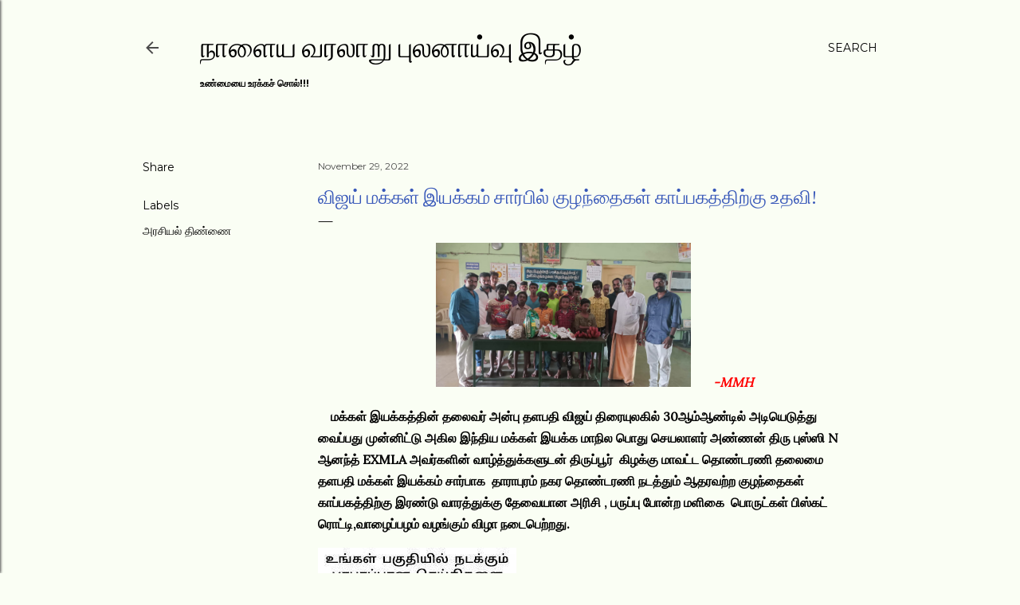

--- FILE ---
content_type: text/html; charset=UTF-8
request_url: https://www.nalaiyavaralaru.page/2022/11/blog-post_29.html
body_size: 23169
content:
<!DOCTYPE html>
<html dir='ltr' lang='en'>
<head>
<meta content='width=device-width, initial-scale=1' name='viewport'/>
<title>வ&#3007;ஜய&#3021; மக&#3021;கள&#3021; இயக&#3021;கம&#3021; ச&#3006;ர&#3021;ப&#3007;ல&#3021; க&#3009;ழந&#3021;த&#3016;கள&#3021; க&#3006;ப&#3021;பகத&#3021;த&#3007;ற&#3021;க&#3009; உதவ&#3007;!</title>
<meta content='text/html; charset=UTF-8' http-equiv='Content-Type'/>
<!-- Chrome, Firefox OS and Opera -->
<meta content='#fafef4' name='theme-color'/>
<!-- Windows Phone -->
<meta content='#fafef4' name='msapplication-navbutton-color'/>
<meta content='blogger' name='generator'/>
<link href='https://www.nalaiyavaralaru.page/favicon.ico' rel='icon' type='image/x-icon'/>
<link href='https://www.nalaiyavaralaru.page/2022/11/blog-post_29.html' rel='canonical'/>
<link rel="alternate" type="application/atom+xml" title="ந&#3006;ள&#3016;ய வரல&#3006;ற&#3009; ப&#3009;லன&#3006;ய&#3021;வ&#3009; இதழ&#3021;  - Atom" href="https://www.nalaiyavaralaru.page/feeds/posts/default" />
<link rel="alternate" type="application/rss+xml" title="ந&#3006;ள&#3016;ய வரல&#3006;ற&#3009; ப&#3009;லன&#3006;ய&#3021;வ&#3009; இதழ&#3021;  - RSS" href="https://www.nalaiyavaralaru.page/feeds/posts/default?alt=rss" />
<link rel="service.post" type="application/atom+xml" title="ந&#3006;ள&#3016;ய வரல&#3006;ற&#3009; ப&#3009;லன&#3006;ய&#3021;வ&#3009; இதழ&#3021;  - Atom" href="https://www.blogger.com/feeds/8542082455970526156/posts/default" />

<!--Can't find substitution for tag [blog.ieCssRetrofitLinks]-->
<link href='https://blogger.googleusercontent.com/img/a/AVvXsEhRBKrHBTW2dUrRotuHjHYFixCIvviJ_miIyj-uGoV4aLxA-HxHOklSXw7ELnHpzBGDanzGu8F6fSjmXdJLIB2bpDgaK9z5CEDm39yz4TE9T8kKCzF-artJrn3AQYxhqOEwqvfN-qeWUS-UX7ZuiOrWD3pnge0o4VFRU4IYnt2-mhBMVkiDe86bf39n' rel='image_src'/>
<meta content='https://www.nalaiyavaralaru.page/2022/11/blog-post_29.html' property='og:url'/>
<meta content='விஜய் மக்கள் இயக்கம் சார்பில் குழந்தைகள் காப்பகத்திற்கு உதவி!' property='og:title'/>
<meta content='    -MMH      மக்கள் இயக்கத்தின் தலைவர் அன்பு தளபதி விஜய் திரையுலகில் 30ஆம்ஆண்டில் அடியெடுத்து வைப்பது முன்னிட்டு அகில இந்திய மக்கள் இயக்க ம...' property='og:description'/>
<meta content='https://blogger.googleusercontent.com/img/a/AVvXsEhRBKrHBTW2dUrRotuHjHYFixCIvviJ_miIyj-uGoV4aLxA-HxHOklSXw7ELnHpzBGDanzGu8F6fSjmXdJLIB2bpDgaK9z5CEDm39yz4TE9T8kKCzF-artJrn3AQYxhqOEwqvfN-qeWUS-UX7ZuiOrWD3pnge0o4VFRU4IYnt2-mhBMVkiDe86bf39n=w1200-h630-p-k-no-nu' property='og:image'/>
<style type='text/css'>@font-face{font-family:'EB Garamond';font-style:normal;font-weight:400;font-display:swap;src:url(//fonts.gstatic.com/s/ebgaramond/v32/SlGUmQSNjdsmc35JDF1K5GR4SDk_YAPIlWk.woff2)format('woff2');unicode-range:U+0460-052F,U+1C80-1C8A,U+20B4,U+2DE0-2DFF,U+A640-A69F,U+FE2E-FE2F;}@font-face{font-family:'EB Garamond';font-style:normal;font-weight:400;font-display:swap;src:url(//fonts.gstatic.com/s/ebgaramond/v32/SlGUmQSNjdsmc35JDF1K5GRxSDk_YAPIlWk.woff2)format('woff2');unicode-range:U+0301,U+0400-045F,U+0490-0491,U+04B0-04B1,U+2116;}@font-face{font-family:'EB Garamond';font-style:normal;font-weight:400;font-display:swap;src:url(//fonts.gstatic.com/s/ebgaramond/v32/SlGUmQSNjdsmc35JDF1K5GR5SDk_YAPIlWk.woff2)format('woff2');unicode-range:U+1F00-1FFF;}@font-face{font-family:'EB Garamond';font-style:normal;font-weight:400;font-display:swap;src:url(//fonts.gstatic.com/s/ebgaramond/v32/SlGUmQSNjdsmc35JDF1K5GR2SDk_YAPIlWk.woff2)format('woff2');unicode-range:U+0370-0377,U+037A-037F,U+0384-038A,U+038C,U+038E-03A1,U+03A3-03FF;}@font-face{font-family:'EB Garamond';font-style:normal;font-weight:400;font-display:swap;src:url(//fonts.gstatic.com/s/ebgaramond/v32/SlGUmQSNjdsmc35JDF1K5GR6SDk_YAPIlWk.woff2)format('woff2');unicode-range:U+0102-0103,U+0110-0111,U+0128-0129,U+0168-0169,U+01A0-01A1,U+01AF-01B0,U+0300-0301,U+0303-0304,U+0308-0309,U+0323,U+0329,U+1EA0-1EF9,U+20AB;}@font-face{font-family:'EB Garamond';font-style:normal;font-weight:400;font-display:swap;src:url(//fonts.gstatic.com/s/ebgaramond/v32/SlGUmQSNjdsmc35JDF1K5GR7SDk_YAPIlWk.woff2)format('woff2');unicode-range:U+0100-02BA,U+02BD-02C5,U+02C7-02CC,U+02CE-02D7,U+02DD-02FF,U+0304,U+0308,U+0329,U+1D00-1DBF,U+1E00-1E9F,U+1EF2-1EFF,U+2020,U+20A0-20AB,U+20AD-20C0,U+2113,U+2C60-2C7F,U+A720-A7FF;}@font-face{font-family:'EB Garamond';font-style:normal;font-weight:400;font-display:swap;src:url(//fonts.gstatic.com/s/ebgaramond/v32/SlGUmQSNjdsmc35JDF1K5GR1SDk_YAPI.woff2)format('woff2');unicode-range:U+0000-00FF,U+0131,U+0152-0153,U+02BB-02BC,U+02C6,U+02DA,U+02DC,U+0304,U+0308,U+0329,U+2000-206F,U+20AC,U+2122,U+2191,U+2193,U+2212,U+2215,U+FEFF,U+FFFD;}@font-face{font-family:'EB Garamond';font-style:normal;font-weight:700;font-display:swap;src:url(//fonts.gstatic.com/s/ebgaramond/v32/SlGUmQSNjdsmc35JDF1K5GR4SDk_YAPIlWk.woff2)format('woff2');unicode-range:U+0460-052F,U+1C80-1C8A,U+20B4,U+2DE0-2DFF,U+A640-A69F,U+FE2E-FE2F;}@font-face{font-family:'EB Garamond';font-style:normal;font-weight:700;font-display:swap;src:url(//fonts.gstatic.com/s/ebgaramond/v32/SlGUmQSNjdsmc35JDF1K5GRxSDk_YAPIlWk.woff2)format('woff2');unicode-range:U+0301,U+0400-045F,U+0490-0491,U+04B0-04B1,U+2116;}@font-face{font-family:'EB Garamond';font-style:normal;font-weight:700;font-display:swap;src:url(//fonts.gstatic.com/s/ebgaramond/v32/SlGUmQSNjdsmc35JDF1K5GR5SDk_YAPIlWk.woff2)format('woff2');unicode-range:U+1F00-1FFF;}@font-face{font-family:'EB Garamond';font-style:normal;font-weight:700;font-display:swap;src:url(//fonts.gstatic.com/s/ebgaramond/v32/SlGUmQSNjdsmc35JDF1K5GR2SDk_YAPIlWk.woff2)format('woff2');unicode-range:U+0370-0377,U+037A-037F,U+0384-038A,U+038C,U+038E-03A1,U+03A3-03FF;}@font-face{font-family:'EB Garamond';font-style:normal;font-weight:700;font-display:swap;src:url(//fonts.gstatic.com/s/ebgaramond/v32/SlGUmQSNjdsmc35JDF1K5GR6SDk_YAPIlWk.woff2)format('woff2');unicode-range:U+0102-0103,U+0110-0111,U+0128-0129,U+0168-0169,U+01A0-01A1,U+01AF-01B0,U+0300-0301,U+0303-0304,U+0308-0309,U+0323,U+0329,U+1EA0-1EF9,U+20AB;}@font-face{font-family:'EB Garamond';font-style:normal;font-weight:700;font-display:swap;src:url(//fonts.gstatic.com/s/ebgaramond/v32/SlGUmQSNjdsmc35JDF1K5GR7SDk_YAPIlWk.woff2)format('woff2');unicode-range:U+0100-02BA,U+02BD-02C5,U+02C7-02CC,U+02CE-02D7,U+02DD-02FF,U+0304,U+0308,U+0329,U+1D00-1DBF,U+1E00-1E9F,U+1EF2-1EFF,U+2020,U+20A0-20AB,U+20AD-20C0,U+2113,U+2C60-2C7F,U+A720-A7FF;}@font-face{font-family:'EB Garamond';font-style:normal;font-weight:700;font-display:swap;src:url(//fonts.gstatic.com/s/ebgaramond/v32/SlGUmQSNjdsmc35JDF1K5GR1SDk_YAPI.woff2)format('woff2');unicode-range:U+0000-00FF,U+0131,U+0152-0153,U+02BB-02BC,U+02C6,U+02DA,U+02DC,U+0304,U+0308,U+0329,U+2000-206F,U+20AC,U+2122,U+2191,U+2193,U+2212,U+2215,U+FEFF,U+FFFD;}@font-face{font-family:'Lora';font-style:normal;font-weight:400;font-display:swap;src:url(//fonts.gstatic.com/s/lora/v37/0QI6MX1D_JOuGQbT0gvTJPa787weuxJMkq18ndeYxZ2JTg.woff2)format('woff2');unicode-range:U+0460-052F,U+1C80-1C8A,U+20B4,U+2DE0-2DFF,U+A640-A69F,U+FE2E-FE2F;}@font-face{font-family:'Lora';font-style:normal;font-weight:400;font-display:swap;src:url(//fonts.gstatic.com/s/lora/v37/0QI6MX1D_JOuGQbT0gvTJPa787weuxJFkq18ndeYxZ2JTg.woff2)format('woff2');unicode-range:U+0301,U+0400-045F,U+0490-0491,U+04B0-04B1,U+2116;}@font-face{font-family:'Lora';font-style:normal;font-weight:400;font-display:swap;src:url(//fonts.gstatic.com/s/lora/v37/0QI6MX1D_JOuGQbT0gvTJPa787weuxI9kq18ndeYxZ2JTg.woff2)format('woff2');unicode-range:U+0302-0303,U+0305,U+0307-0308,U+0310,U+0312,U+0315,U+031A,U+0326-0327,U+032C,U+032F-0330,U+0332-0333,U+0338,U+033A,U+0346,U+034D,U+0391-03A1,U+03A3-03A9,U+03B1-03C9,U+03D1,U+03D5-03D6,U+03F0-03F1,U+03F4-03F5,U+2016-2017,U+2034-2038,U+203C,U+2040,U+2043,U+2047,U+2050,U+2057,U+205F,U+2070-2071,U+2074-208E,U+2090-209C,U+20D0-20DC,U+20E1,U+20E5-20EF,U+2100-2112,U+2114-2115,U+2117-2121,U+2123-214F,U+2190,U+2192,U+2194-21AE,U+21B0-21E5,U+21F1-21F2,U+21F4-2211,U+2213-2214,U+2216-22FF,U+2308-230B,U+2310,U+2319,U+231C-2321,U+2336-237A,U+237C,U+2395,U+239B-23B7,U+23D0,U+23DC-23E1,U+2474-2475,U+25AF,U+25B3,U+25B7,U+25BD,U+25C1,U+25CA,U+25CC,U+25FB,U+266D-266F,U+27C0-27FF,U+2900-2AFF,U+2B0E-2B11,U+2B30-2B4C,U+2BFE,U+3030,U+FF5B,U+FF5D,U+1D400-1D7FF,U+1EE00-1EEFF;}@font-face{font-family:'Lora';font-style:normal;font-weight:400;font-display:swap;src:url(//fonts.gstatic.com/s/lora/v37/0QI6MX1D_JOuGQbT0gvTJPa787weuxIvkq18ndeYxZ2JTg.woff2)format('woff2');unicode-range:U+0001-000C,U+000E-001F,U+007F-009F,U+20DD-20E0,U+20E2-20E4,U+2150-218F,U+2190,U+2192,U+2194-2199,U+21AF,U+21E6-21F0,U+21F3,U+2218-2219,U+2299,U+22C4-22C6,U+2300-243F,U+2440-244A,U+2460-24FF,U+25A0-27BF,U+2800-28FF,U+2921-2922,U+2981,U+29BF,U+29EB,U+2B00-2BFF,U+4DC0-4DFF,U+FFF9-FFFB,U+10140-1018E,U+10190-1019C,U+101A0,U+101D0-101FD,U+102E0-102FB,U+10E60-10E7E,U+1D2C0-1D2D3,U+1D2E0-1D37F,U+1F000-1F0FF,U+1F100-1F1AD,U+1F1E6-1F1FF,U+1F30D-1F30F,U+1F315,U+1F31C,U+1F31E,U+1F320-1F32C,U+1F336,U+1F378,U+1F37D,U+1F382,U+1F393-1F39F,U+1F3A7-1F3A8,U+1F3AC-1F3AF,U+1F3C2,U+1F3C4-1F3C6,U+1F3CA-1F3CE,U+1F3D4-1F3E0,U+1F3ED,U+1F3F1-1F3F3,U+1F3F5-1F3F7,U+1F408,U+1F415,U+1F41F,U+1F426,U+1F43F,U+1F441-1F442,U+1F444,U+1F446-1F449,U+1F44C-1F44E,U+1F453,U+1F46A,U+1F47D,U+1F4A3,U+1F4B0,U+1F4B3,U+1F4B9,U+1F4BB,U+1F4BF,U+1F4C8-1F4CB,U+1F4D6,U+1F4DA,U+1F4DF,U+1F4E3-1F4E6,U+1F4EA-1F4ED,U+1F4F7,U+1F4F9-1F4FB,U+1F4FD-1F4FE,U+1F503,U+1F507-1F50B,U+1F50D,U+1F512-1F513,U+1F53E-1F54A,U+1F54F-1F5FA,U+1F610,U+1F650-1F67F,U+1F687,U+1F68D,U+1F691,U+1F694,U+1F698,U+1F6AD,U+1F6B2,U+1F6B9-1F6BA,U+1F6BC,U+1F6C6-1F6CF,U+1F6D3-1F6D7,U+1F6E0-1F6EA,U+1F6F0-1F6F3,U+1F6F7-1F6FC,U+1F700-1F7FF,U+1F800-1F80B,U+1F810-1F847,U+1F850-1F859,U+1F860-1F887,U+1F890-1F8AD,U+1F8B0-1F8BB,U+1F8C0-1F8C1,U+1F900-1F90B,U+1F93B,U+1F946,U+1F984,U+1F996,U+1F9E9,U+1FA00-1FA6F,U+1FA70-1FA7C,U+1FA80-1FA89,U+1FA8F-1FAC6,U+1FACE-1FADC,U+1FADF-1FAE9,U+1FAF0-1FAF8,U+1FB00-1FBFF;}@font-face{font-family:'Lora';font-style:normal;font-weight:400;font-display:swap;src:url(//fonts.gstatic.com/s/lora/v37/0QI6MX1D_JOuGQbT0gvTJPa787weuxJOkq18ndeYxZ2JTg.woff2)format('woff2');unicode-range:U+0102-0103,U+0110-0111,U+0128-0129,U+0168-0169,U+01A0-01A1,U+01AF-01B0,U+0300-0301,U+0303-0304,U+0308-0309,U+0323,U+0329,U+1EA0-1EF9,U+20AB;}@font-face{font-family:'Lora';font-style:normal;font-weight:400;font-display:swap;src:url(//fonts.gstatic.com/s/lora/v37/0QI6MX1D_JOuGQbT0gvTJPa787weuxJPkq18ndeYxZ2JTg.woff2)format('woff2');unicode-range:U+0100-02BA,U+02BD-02C5,U+02C7-02CC,U+02CE-02D7,U+02DD-02FF,U+0304,U+0308,U+0329,U+1D00-1DBF,U+1E00-1E9F,U+1EF2-1EFF,U+2020,U+20A0-20AB,U+20AD-20C0,U+2113,U+2C60-2C7F,U+A720-A7FF;}@font-face{font-family:'Lora';font-style:normal;font-weight:400;font-display:swap;src:url(//fonts.gstatic.com/s/lora/v37/0QI6MX1D_JOuGQbT0gvTJPa787weuxJBkq18ndeYxZ0.woff2)format('woff2');unicode-range:U+0000-00FF,U+0131,U+0152-0153,U+02BB-02BC,U+02C6,U+02DA,U+02DC,U+0304,U+0308,U+0329,U+2000-206F,U+20AC,U+2122,U+2191,U+2193,U+2212,U+2215,U+FEFF,U+FFFD;}@font-face{font-family:'Montserrat';font-style:normal;font-weight:400;font-display:swap;src:url(//fonts.gstatic.com/s/montserrat/v31/JTUSjIg1_i6t8kCHKm459WRhyyTh89ZNpQ.woff2)format('woff2');unicode-range:U+0460-052F,U+1C80-1C8A,U+20B4,U+2DE0-2DFF,U+A640-A69F,U+FE2E-FE2F;}@font-face{font-family:'Montserrat';font-style:normal;font-weight:400;font-display:swap;src:url(//fonts.gstatic.com/s/montserrat/v31/JTUSjIg1_i6t8kCHKm459W1hyyTh89ZNpQ.woff2)format('woff2');unicode-range:U+0301,U+0400-045F,U+0490-0491,U+04B0-04B1,U+2116;}@font-face{font-family:'Montserrat';font-style:normal;font-weight:400;font-display:swap;src:url(//fonts.gstatic.com/s/montserrat/v31/JTUSjIg1_i6t8kCHKm459WZhyyTh89ZNpQ.woff2)format('woff2');unicode-range:U+0102-0103,U+0110-0111,U+0128-0129,U+0168-0169,U+01A0-01A1,U+01AF-01B0,U+0300-0301,U+0303-0304,U+0308-0309,U+0323,U+0329,U+1EA0-1EF9,U+20AB;}@font-face{font-family:'Montserrat';font-style:normal;font-weight:400;font-display:swap;src:url(//fonts.gstatic.com/s/montserrat/v31/JTUSjIg1_i6t8kCHKm459WdhyyTh89ZNpQ.woff2)format('woff2');unicode-range:U+0100-02BA,U+02BD-02C5,U+02C7-02CC,U+02CE-02D7,U+02DD-02FF,U+0304,U+0308,U+0329,U+1D00-1DBF,U+1E00-1E9F,U+1EF2-1EFF,U+2020,U+20A0-20AB,U+20AD-20C0,U+2113,U+2C60-2C7F,U+A720-A7FF;}@font-face{font-family:'Montserrat';font-style:normal;font-weight:400;font-display:swap;src:url(//fonts.gstatic.com/s/montserrat/v31/JTUSjIg1_i6t8kCHKm459WlhyyTh89Y.woff2)format('woff2');unicode-range:U+0000-00FF,U+0131,U+0152-0153,U+02BB-02BC,U+02C6,U+02DA,U+02DC,U+0304,U+0308,U+0329,U+2000-206F,U+20AC,U+2122,U+2191,U+2193,U+2212,U+2215,U+FEFF,U+FFFD;}@font-face{font-family:'Montserrat';font-style:normal;font-weight:700;font-display:swap;src:url(//fonts.gstatic.com/s/montserrat/v31/JTUSjIg1_i6t8kCHKm459WRhyyTh89ZNpQ.woff2)format('woff2');unicode-range:U+0460-052F,U+1C80-1C8A,U+20B4,U+2DE0-2DFF,U+A640-A69F,U+FE2E-FE2F;}@font-face{font-family:'Montserrat';font-style:normal;font-weight:700;font-display:swap;src:url(//fonts.gstatic.com/s/montserrat/v31/JTUSjIg1_i6t8kCHKm459W1hyyTh89ZNpQ.woff2)format('woff2');unicode-range:U+0301,U+0400-045F,U+0490-0491,U+04B0-04B1,U+2116;}@font-face{font-family:'Montserrat';font-style:normal;font-weight:700;font-display:swap;src:url(//fonts.gstatic.com/s/montserrat/v31/JTUSjIg1_i6t8kCHKm459WZhyyTh89ZNpQ.woff2)format('woff2');unicode-range:U+0102-0103,U+0110-0111,U+0128-0129,U+0168-0169,U+01A0-01A1,U+01AF-01B0,U+0300-0301,U+0303-0304,U+0308-0309,U+0323,U+0329,U+1EA0-1EF9,U+20AB;}@font-face{font-family:'Montserrat';font-style:normal;font-weight:700;font-display:swap;src:url(//fonts.gstatic.com/s/montserrat/v31/JTUSjIg1_i6t8kCHKm459WdhyyTh89ZNpQ.woff2)format('woff2');unicode-range:U+0100-02BA,U+02BD-02C5,U+02C7-02CC,U+02CE-02D7,U+02DD-02FF,U+0304,U+0308,U+0329,U+1D00-1DBF,U+1E00-1E9F,U+1EF2-1EFF,U+2020,U+20A0-20AB,U+20AD-20C0,U+2113,U+2C60-2C7F,U+A720-A7FF;}@font-face{font-family:'Montserrat';font-style:normal;font-weight:700;font-display:swap;src:url(//fonts.gstatic.com/s/montserrat/v31/JTUSjIg1_i6t8kCHKm459WlhyyTh89Y.woff2)format('woff2');unicode-range:U+0000-00FF,U+0131,U+0152-0153,U+02BB-02BC,U+02C6,U+02DA,U+02DC,U+0304,U+0308,U+0329,U+2000-206F,U+20AC,U+2122,U+2191,U+2193,U+2212,U+2215,U+FEFF,U+FFFD;}</style>
<style id='page-skin-1' type='text/css'><!--
/*! normalize.css v3.0.1 | MIT License | git.io/normalize */html{font-family:sans-serif;-ms-text-size-adjust:100%;-webkit-text-size-adjust:100%}body{margin:0}article,aside,details,figcaption,figure,footer,header,hgroup,main,nav,section,summary{display:block}audio,canvas,progress,video{display:inline-block;vertical-align:baseline}audio:not([controls]){display:none;height:0}[hidden],template{display:none}a{background:transparent}a:active,a:hover{outline:0}abbr[title]{border-bottom:1px dotted}b,strong{font-weight:bold}dfn{font-style:italic}h1{font-size:2em;margin:.67em 0}mark{background:#ff0;color:#000}small{font-size:80%}sub,sup{font-size:75%;line-height:0;position:relative;vertical-align:baseline}sup{top:-0.5em}sub{bottom:-0.25em}img{border:0}svg:not(:root){overflow:hidden}figure{margin:1em 40px}hr{-moz-box-sizing:content-box;box-sizing:content-box;height:0}pre{overflow:auto}code,kbd,pre,samp{font-family:monospace,monospace;font-size:1em}button,input,optgroup,select,textarea{color:inherit;font:inherit;margin:0}button{overflow:visible}button,select{text-transform:none}button,html input[type="button"],input[type="reset"],input[type="submit"]{-webkit-appearance:button;cursor:pointer}button[disabled],html input[disabled]{cursor:default}button::-moz-focus-inner,input::-moz-focus-inner{border:0;padding:0}input{line-height:normal}input[type="checkbox"],input[type="radio"]{box-sizing:border-box;padding:0}input[type="number"]::-webkit-inner-spin-button,input[type="number"]::-webkit-outer-spin-button{height:auto}input[type="search"]{-webkit-appearance:textfield;-moz-box-sizing:content-box;-webkit-box-sizing:content-box;box-sizing:content-box}input[type="search"]::-webkit-search-cancel-button,input[type="search"]::-webkit-search-decoration{-webkit-appearance:none}fieldset{border:1px solid #c0c0c0;margin:0 2px;padding:.35em .625em .75em}legend{border:0;padding:0}textarea{overflow:auto}optgroup{font-weight:bold}table{border-collapse:collapse;border-spacing:0}td,th{padding:0}
/*!************************************************
* Blogger Template Style
* Name: Soho
**************************************************/
body{
overflow-wrap:break-word;
word-break:break-word;
word-wrap:break-word
}
.hidden{
display:none
}
.invisible{
visibility:hidden
}
.container::after,.float-container::after{
clear:both;
content:"";
display:table
}
.clearboth{
clear:both
}
#comments .comment .comment-actions,.subscribe-popup .FollowByEmail .follow-by-email-submit{
background:0 0;
border:0;
box-shadow:none;
color:#000000;
cursor:pointer;
font-size:14px;
font-weight:700;
outline:0;
text-decoration:none;
text-transform:uppercase;
width:auto
}
.dim-overlay{
background-color:rgba(0,0,0,.54);
height:100vh;
left:0;
position:fixed;
top:0;
width:100%
}
#sharing-dim-overlay{
background-color:transparent
}
input::-ms-clear{
display:none
}
.blogger-logo,.svg-icon-24.blogger-logo{
fill:#ff9800;
opacity:1
}
.loading-spinner-large{
-webkit-animation:mspin-rotate 1.568s infinite linear;
animation:mspin-rotate 1.568s infinite linear;
height:48px;
overflow:hidden;
position:absolute;
width:48px;
z-index:200
}
.loading-spinner-large>div{
-webkit-animation:mspin-revrot 5332ms infinite steps(4);
animation:mspin-revrot 5332ms infinite steps(4)
}
.loading-spinner-large>div>div{
-webkit-animation:mspin-singlecolor-large-film 1333ms infinite steps(81);
animation:mspin-singlecolor-large-film 1333ms infinite steps(81);
background-size:100%;
height:48px;
width:3888px
}
.mspin-black-large>div>div,.mspin-grey_54-large>div>div{
background-image:url(https://www.blogblog.com/indie/mspin_black_large.svg)
}
.mspin-white-large>div>div{
background-image:url(https://www.blogblog.com/indie/mspin_white_large.svg)
}
.mspin-grey_54-large{
opacity:.54
}
@-webkit-keyframes mspin-singlecolor-large-film{
from{
-webkit-transform:translateX(0);
transform:translateX(0)
}
to{
-webkit-transform:translateX(-3888px);
transform:translateX(-3888px)
}
}
@keyframes mspin-singlecolor-large-film{
from{
-webkit-transform:translateX(0);
transform:translateX(0)
}
to{
-webkit-transform:translateX(-3888px);
transform:translateX(-3888px)
}
}
@-webkit-keyframes mspin-rotate{
from{
-webkit-transform:rotate(0);
transform:rotate(0)
}
to{
-webkit-transform:rotate(360deg);
transform:rotate(360deg)
}
}
@keyframes mspin-rotate{
from{
-webkit-transform:rotate(0);
transform:rotate(0)
}
to{
-webkit-transform:rotate(360deg);
transform:rotate(360deg)
}
}
@-webkit-keyframes mspin-revrot{
from{
-webkit-transform:rotate(0);
transform:rotate(0)
}
to{
-webkit-transform:rotate(-360deg);
transform:rotate(-360deg)
}
}
@keyframes mspin-revrot{
from{
-webkit-transform:rotate(0);
transform:rotate(0)
}
to{
-webkit-transform:rotate(-360deg);
transform:rotate(-360deg)
}
}
.skip-navigation{
background-color:#fff;
box-sizing:border-box;
color:#000;
display:block;
height:0;
left:0;
line-height:50px;
overflow:hidden;
padding-top:0;
position:fixed;
text-align:center;
top:0;
-webkit-transition:box-shadow .3s,height .3s,padding-top .3s;
transition:box-shadow .3s,height .3s,padding-top .3s;
width:100%;
z-index:900
}
.skip-navigation:focus{
box-shadow:0 4px 5px 0 rgba(0,0,0,.14),0 1px 10px 0 rgba(0,0,0,.12),0 2px 4px -1px rgba(0,0,0,.2);
height:50px
}
#main{
outline:0
}
.main-heading{
position:absolute;
clip:rect(1px,1px,1px,1px);
padding:0;
border:0;
height:1px;
width:1px;
overflow:hidden
}
.Attribution{
margin-top:1em;
text-align:center
}
.Attribution .blogger img,.Attribution .blogger svg{
vertical-align:bottom
}
.Attribution .blogger img{
margin-right:.5em
}
.Attribution div{
line-height:24px;
margin-top:.5em
}
.Attribution .copyright,.Attribution .image-attribution{
font-size:.7em;
margin-top:1.5em
}
.BLOG_mobile_video_class{
display:none
}
.bg-photo{
background-attachment:scroll!important
}
body .CSS_LIGHTBOX{
z-index:900
}
.extendable .show-less,.extendable .show-more{
border-color:#000000;
color:#000000;
margin-top:8px
}
.extendable .show-less.hidden,.extendable .show-more.hidden{
display:none
}
.inline-ad{
display:none;
max-width:100%;
overflow:hidden
}
.adsbygoogle{
display:block
}
#cookieChoiceInfo{
bottom:0;
top:auto
}
iframe.b-hbp-video{
border:0
}
.post-body img{
max-width:100%
}
.post-body iframe{
max-width:100%
}
.post-body a[imageanchor="1"]{
display:inline-block
}
.byline{
margin-right:1em
}
.byline:last-child{
margin-right:0
}
.link-copied-dialog{
max-width:520px;
outline:0
}
.link-copied-dialog .modal-dialog-buttons{
margin-top:8px
}
.link-copied-dialog .goog-buttonset-default{
background:0 0;
border:0
}
.link-copied-dialog .goog-buttonset-default:focus{
outline:0
}
.paging-control-container{
margin-bottom:16px
}
.paging-control-container .paging-control{
display:inline-block
}
.paging-control-container .comment-range-text::after,.paging-control-container .paging-control{
color:#000000
}
.paging-control-container .comment-range-text,.paging-control-container .paging-control{
margin-right:8px
}
.paging-control-container .comment-range-text::after,.paging-control-container .paging-control::after{
content:"\b7";
cursor:default;
padding-left:8px;
pointer-events:none
}
.paging-control-container .comment-range-text:last-child::after,.paging-control-container .paging-control:last-child::after{
content:none
}
.byline.reactions iframe{
height:20px
}
.b-notification{
color:#000;
background-color:#fff;
border-bottom:solid 1px #000;
box-sizing:border-box;
padding:16px 32px;
text-align:center
}
.b-notification.visible{
-webkit-transition:margin-top .3s cubic-bezier(.4,0,.2,1);
transition:margin-top .3s cubic-bezier(.4,0,.2,1)
}
.b-notification.invisible{
position:absolute
}
.b-notification-close{
position:absolute;
right:8px;
top:8px
}
.no-posts-message{
line-height:40px;
text-align:center
}
@media screen and (max-width:1162px){
body.item-view .post-body a[imageanchor="1"][style*="float: left;"],body.item-view .post-body a[imageanchor="1"][style*="float: right;"]{
float:none!important;
clear:none!important
}
body.item-view .post-body a[imageanchor="1"] img{
display:block;
height:auto;
margin:0 auto
}
body.item-view .post-body>.separator:first-child>a[imageanchor="1"]:first-child{
margin-top:20px
}
.post-body a[imageanchor]{
display:block
}
body.item-view .post-body a[imageanchor="1"]{
margin-left:0!important;
margin-right:0!important
}
body.item-view .post-body a[imageanchor="1"]+a[imageanchor="1"]{
margin-top:16px
}
}
.item-control{
display:none
}
#comments{
border-top:1px dashed rgba(0,0,0,.54);
margin-top:20px;
padding:20px
}
#comments .comment-thread ol{
margin:0;
padding-left:0;
padding-left:0
}
#comments .comment .comment-replybox-single,#comments .comment-thread .comment-replies{
margin-left:60px
}
#comments .comment-thread .thread-count{
display:none
}
#comments .comment{
list-style-type:none;
padding:0 0 30px;
position:relative
}
#comments .comment .comment{
padding-bottom:8px
}
.comment .avatar-image-container{
position:absolute
}
.comment .avatar-image-container img{
border-radius:50%
}
.avatar-image-container svg,.comment .avatar-image-container .avatar-icon{
border-radius:50%;
border:solid 1px #000000;
box-sizing:border-box;
fill:#000000;
height:35px;
margin:0;
padding:7px;
width:35px
}
.comment .comment-block{
margin-top:10px;
margin-left:60px;
padding-bottom:0
}
#comments .comment-author-header-wrapper{
margin-left:40px
}
#comments .comment .thread-expanded .comment-block{
padding-bottom:20px
}
#comments .comment .comment-header .user,#comments .comment .comment-header .user a{
color:#000000;
font-style:normal;
font-weight:700
}
#comments .comment .comment-actions{
bottom:0;
margin-bottom:15px;
position:absolute
}
#comments .comment .comment-actions>*{
margin-right:8px
}
#comments .comment .comment-header .datetime{
bottom:0;
color:#4b4b4b;
display:inline-block;
font-size:13px;
font-style:italic;
margin-left:8px
}
#comments .comment .comment-footer .comment-timestamp a,#comments .comment .comment-header .datetime a{
color:#4b4b4b
}
#comments .comment .comment-content,.comment .comment-body{
margin-top:12px;
word-break:break-word
}
.comment-body{
margin-bottom:12px
}
#comments.embed[data-num-comments="0"]{
border:0;
margin-top:0;
padding-top:0
}
#comments.embed[data-num-comments="0"] #comment-post-message,#comments.embed[data-num-comments="0"] div.comment-form>p,#comments.embed[data-num-comments="0"] p.comment-footer{
display:none
}
#comment-editor-src{
display:none
}
.comments .comments-content .loadmore.loaded{
max-height:0;
opacity:0;
overflow:hidden
}
.extendable .remaining-items{
height:0;
overflow:hidden;
-webkit-transition:height .3s cubic-bezier(.4,0,.2,1);
transition:height .3s cubic-bezier(.4,0,.2,1)
}
.extendable .remaining-items.expanded{
height:auto
}
.svg-icon-24,.svg-icon-24-button{
cursor:pointer;
height:24px;
width:24px;
min-width:24px
}
.touch-icon{
margin:-12px;
padding:12px
}
.touch-icon:active,.touch-icon:focus{
background-color:rgba(153,153,153,.4);
border-radius:50%
}
svg:not(:root).touch-icon{
overflow:visible
}
html[dir=rtl] .rtl-reversible-icon{
-webkit-transform:scaleX(-1);
-ms-transform:scaleX(-1);
transform:scaleX(-1)
}
.svg-icon-24-button,.touch-icon-button{
background:0 0;
border:0;
margin:0;
outline:0;
padding:0
}
.touch-icon-button .touch-icon:active,.touch-icon-button .touch-icon:focus{
background-color:transparent
}
.touch-icon-button:active .touch-icon,.touch-icon-button:focus .touch-icon{
background-color:rgba(153,153,153,.4);
border-radius:50%
}
.Profile .default-avatar-wrapper .avatar-icon{
border-radius:50%;
border:solid 1px #000000;
box-sizing:border-box;
fill:#000000;
margin:0
}
.Profile .individual .default-avatar-wrapper .avatar-icon{
padding:25px
}
.Profile .individual .avatar-icon,.Profile .individual .profile-img{
height:120px;
width:120px
}
.Profile .team .default-avatar-wrapper .avatar-icon{
padding:8px
}
.Profile .team .avatar-icon,.Profile .team .default-avatar-wrapper,.Profile .team .profile-img{
height:40px;
width:40px
}
.snippet-container{
margin:0;
position:relative;
overflow:hidden
}
.snippet-fade{
bottom:0;
box-sizing:border-box;
position:absolute;
width:96px
}
.snippet-fade{
right:0
}
.snippet-fade:after{
content:"\2026"
}
.snippet-fade:after{
float:right
}
.centered-top-container.sticky{
left:0;
position:fixed;
right:0;
top:0;
width:auto;
z-index:50;
-webkit-transition-property:opacity,-webkit-transform;
transition-property:opacity,-webkit-transform;
transition-property:transform,opacity;
transition-property:transform,opacity,-webkit-transform;
-webkit-transition-duration:.2s;
transition-duration:.2s;
-webkit-transition-timing-function:cubic-bezier(.4,0,.2,1);
transition-timing-function:cubic-bezier(.4,0,.2,1)
}
.centered-top-placeholder{
display:none
}
.collapsed-header .centered-top-placeholder{
display:block
}
.centered-top-container .Header .replaced h1,.centered-top-placeholder .Header .replaced h1{
display:none
}
.centered-top-container.sticky .Header .replaced h1{
display:block
}
.centered-top-container.sticky .Header .header-widget{
background:0 0
}
.centered-top-container.sticky .Header .header-image-wrapper{
display:none
}
.centered-top-container img,.centered-top-placeholder img{
max-width:100%
}
.collapsible{
-webkit-transition:height .3s cubic-bezier(.4,0,.2,1);
transition:height .3s cubic-bezier(.4,0,.2,1)
}
.collapsible,.collapsible>summary{
display:block;
overflow:hidden
}
.collapsible>:not(summary){
display:none
}
.collapsible[open]>:not(summary){
display:block
}
.collapsible:focus,.collapsible>summary:focus{
outline:0
}
.collapsible>summary{
cursor:pointer;
display:block;
padding:0
}
.collapsible:focus>summary,.collapsible>summary:focus{
background-color:transparent
}
.collapsible>summary::-webkit-details-marker{
display:none
}
.collapsible-title{
-webkit-box-align:center;
-webkit-align-items:center;
-ms-flex-align:center;
align-items:center;
display:-webkit-box;
display:-webkit-flex;
display:-ms-flexbox;
display:flex
}
.collapsible-title .title{
-webkit-box-flex:1;
-webkit-flex:1 1 auto;
-ms-flex:1 1 auto;
flex:1 1 auto;
-webkit-box-ordinal-group:1;
-webkit-order:0;
-ms-flex-order:0;
order:0;
overflow:hidden;
text-overflow:ellipsis;
white-space:nowrap
}
.collapsible-title .chevron-down,.collapsible[open] .collapsible-title .chevron-up{
display:block
}
.collapsible-title .chevron-up,.collapsible[open] .collapsible-title .chevron-down{
display:none
}
.flat-button{
cursor:pointer;
display:inline-block;
font-weight:700;
text-transform:uppercase;
border-radius:2px;
padding:8px;
margin:-8px
}
.flat-icon-button{
background:0 0;
border:0;
margin:0;
outline:0;
padding:0;
margin:-12px;
padding:12px;
cursor:pointer;
box-sizing:content-box;
display:inline-block;
line-height:0
}
.flat-icon-button,.flat-icon-button .splash-wrapper{
border-radius:50%
}
.flat-icon-button .splash.animate{
-webkit-animation-duration:.3s;
animation-duration:.3s
}
.overflowable-container{
max-height:28px;
overflow:hidden;
position:relative
}
.overflow-button{
cursor:pointer
}
#overflowable-dim-overlay{
background:0 0
}
.overflow-popup{
box-shadow:0 2px 2px 0 rgba(0,0,0,.14),0 3px 1px -2px rgba(0,0,0,.2),0 1px 5px 0 rgba(0,0,0,.12);
background-color:#fafef4;
left:0;
max-width:calc(100% - 32px);
position:absolute;
top:0;
visibility:hidden;
z-index:101
}
.overflow-popup ul{
list-style:none
}
.overflow-popup .tabs li,.overflow-popup li{
display:block;
height:auto
}
.overflow-popup .tabs li{
padding-left:0;
padding-right:0
}
.overflow-button.hidden,.overflow-popup .tabs li.hidden,.overflow-popup li.hidden{
display:none
}
.search{
display:-webkit-box;
display:-webkit-flex;
display:-ms-flexbox;
display:flex;
line-height:24px;
width:24px
}
.search.focused{
width:100%
}
.search.focused .section{
width:100%
}
.search form{
z-index:101
}
.search h3{
display:none
}
.search form{
display:-webkit-box;
display:-webkit-flex;
display:-ms-flexbox;
display:flex;
-webkit-box-flex:1;
-webkit-flex:1 0 0;
-ms-flex:1 0 0px;
flex:1 0 0;
border-bottom:solid 1px transparent;
padding-bottom:8px
}
.search form>*{
display:none
}
.search.focused form>*{
display:block
}
.search .search-input label{
display:none
}
.centered-top-placeholder.cloned .search form{
z-index:30
}
.search.focused form{
border-color:#000000;
position:relative;
width:auto
}
.collapsed-header .centered-top-container .search.focused form{
border-bottom-color:transparent
}
.search-expand{
-webkit-box-flex:0;
-webkit-flex:0 0 auto;
-ms-flex:0 0 auto;
flex:0 0 auto
}
.search-expand-text{
display:none
}
.search-close{
display:inline;
vertical-align:middle
}
.search-input{
-webkit-box-flex:1;
-webkit-flex:1 0 1px;
-ms-flex:1 0 1px;
flex:1 0 1px
}
.search-input input{
background:0 0;
border:0;
box-sizing:border-box;
color:#000000;
display:inline-block;
outline:0;
width:calc(100% - 48px)
}
.search-input input.no-cursor{
color:transparent;
text-shadow:0 0 0 #000000
}
.collapsed-header .centered-top-container .search-action,.collapsed-header .centered-top-container .search-input input{
color:#000000
}
.collapsed-header .centered-top-container .search-input input.no-cursor{
color:transparent;
text-shadow:0 0 0 #000000
}
.collapsed-header .centered-top-container .search-input input.no-cursor:focus,.search-input input.no-cursor:focus{
outline:0
}
.search-focused>*{
visibility:hidden
}
.search-focused .search,.search-focused .search-icon{
visibility:visible
}
.search.focused .search-action{
display:block
}
.search.focused .search-action:disabled{
opacity:.3
}
.widget.Sharing .sharing-button{
display:none
}
.widget.Sharing .sharing-buttons li{
padding:0
}
.widget.Sharing .sharing-buttons li span{
display:none
}
.post-share-buttons{
position:relative
}
.centered-bottom .share-buttons .svg-icon-24,.share-buttons .svg-icon-24{
fill:#000000
}
.sharing-open.touch-icon-button:active .touch-icon,.sharing-open.touch-icon-button:focus .touch-icon{
background-color:transparent
}
.share-buttons{
background-color:#fafef4;
border-radius:2px;
box-shadow:0 2px 2px 0 rgba(0,0,0,.14),0 3px 1px -2px rgba(0,0,0,.2),0 1px 5px 0 rgba(0,0,0,.12);
color:#000000;
list-style:none;
margin:0;
padding:8px 0;
position:absolute;
top:-11px;
min-width:200px;
z-index:101
}
.share-buttons.hidden{
display:none
}
.sharing-button{
background:0 0;
border:0;
margin:0;
outline:0;
padding:0;
cursor:pointer
}
.share-buttons li{
margin:0;
height:48px
}
.share-buttons li:last-child{
margin-bottom:0
}
.share-buttons li .sharing-platform-button{
box-sizing:border-box;
cursor:pointer;
display:block;
height:100%;
margin-bottom:0;
padding:0 16px;
position:relative;
width:100%
}
.share-buttons li .sharing-platform-button:focus,.share-buttons li .sharing-platform-button:hover{
background-color:rgba(128,128,128,.1);
outline:0
}
.share-buttons li svg[class*=" sharing-"],.share-buttons li svg[class^=sharing-]{
position:absolute;
top:10px
}
.share-buttons li span.sharing-platform-button{
position:relative;
top:0
}
.share-buttons li .platform-sharing-text{
display:block;
font-size:16px;
line-height:48px;
white-space:nowrap
}
.share-buttons li .platform-sharing-text{
margin-left:56px
}
.sidebar-container{
background-color:#f7f7f7;
max-width:284px;
overflow-y:auto;
-webkit-transition-property:-webkit-transform;
transition-property:-webkit-transform;
transition-property:transform;
transition-property:transform,-webkit-transform;
-webkit-transition-duration:.3s;
transition-duration:.3s;
-webkit-transition-timing-function:cubic-bezier(0,0,.2,1);
transition-timing-function:cubic-bezier(0,0,.2,1);
width:284px;
z-index:101;
-webkit-overflow-scrolling:touch
}
.sidebar-container .navigation{
line-height:0;
padding:16px
}
.sidebar-container .sidebar-back{
cursor:pointer
}
.sidebar-container .widget{
background:0 0;
margin:0 16px;
padding:16px 0
}
.sidebar-container .widget .title{
color:#4b4b4b;
margin:0
}
.sidebar-container .widget ul{
list-style:none;
margin:0;
padding:0
}
.sidebar-container .widget ul ul{
margin-left:1em
}
.sidebar-container .widget li{
font-size:16px;
line-height:normal
}
.sidebar-container .widget+.widget{
border-top:1px dashed #4b4b4b
}
.BlogArchive li{
margin:16px 0
}
.BlogArchive li:last-child{
margin-bottom:0
}
.Label li a{
display:inline-block
}
.BlogArchive .post-count,.Label .label-count{
float:right;
margin-left:.25em
}
.BlogArchive .post-count::before,.Label .label-count::before{
content:"("
}
.BlogArchive .post-count::after,.Label .label-count::after{
content:")"
}
.widget.Translate .skiptranslate>div{
display:block!important
}
.widget.Profile .profile-link{
display:-webkit-box;
display:-webkit-flex;
display:-ms-flexbox;
display:flex
}
.widget.Profile .team-member .default-avatar-wrapper,.widget.Profile .team-member .profile-img{
-webkit-box-flex:0;
-webkit-flex:0 0 auto;
-ms-flex:0 0 auto;
flex:0 0 auto;
margin-right:1em
}
.widget.Profile .individual .profile-link{
-webkit-box-orient:vertical;
-webkit-box-direction:normal;
-webkit-flex-direction:column;
-ms-flex-direction:column;
flex-direction:column
}
.widget.Profile .team .profile-link .profile-name{
-webkit-align-self:center;
-ms-flex-item-align:center;
align-self:center;
display:block;
-webkit-box-flex:1;
-webkit-flex:1 1 auto;
-ms-flex:1 1 auto;
flex:1 1 auto
}
.dim-overlay{
background-color:rgba(0,0,0,.54);
z-index:100
}
body.sidebar-visible{
overflow-y:hidden
}
@media screen and (max-width:1439px){
.sidebar-container{
bottom:0;
position:fixed;
top:0;
left:0;
right:auto
}
.sidebar-container.sidebar-invisible{
-webkit-transition-timing-function:cubic-bezier(.4,0,.6,1);
transition-timing-function:cubic-bezier(.4,0,.6,1)
}
html[dir=ltr] .sidebar-container.sidebar-invisible{
-webkit-transform:translateX(-284px);
-ms-transform:translateX(-284px);
transform:translateX(-284px)
}
html[dir=rtl] .sidebar-container.sidebar-invisible{
-webkit-transform:translateX(284px);
-ms-transform:translateX(284px);
transform:translateX(284px)
}
}
@media screen and (min-width:1440px){
.sidebar-container{
position:absolute;
top:0;
left:0;
right:auto
}
.sidebar-container .navigation{
display:none
}
}
.dialog{
box-shadow:0 2px 2px 0 rgba(0,0,0,.14),0 3px 1px -2px rgba(0,0,0,.2),0 1px 5px 0 rgba(0,0,0,.12);
background:#fafef4;
box-sizing:border-box;
color:#000000;
padding:30px;
position:fixed;
text-align:center;
width:calc(100% - 24px);
z-index:101
}
.dialog input[type=email],.dialog input[type=text]{
background-color:transparent;
border:0;
border-bottom:solid 1px rgba(0,0,0,.12);
color:#000000;
display:block;
font-family:EB Garamond, serif;
font-size:16px;
line-height:24px;
margin:auto;
padding-bottom:7px;
outline:0;
text-align:center;
width:100%
}
.dialog input[type=email]::-webkit-input-placeholder,.dialog input[type=text]::-webkit-input-placeholder{
color:#000000
}
.dialog input[type=email]::-moz-placeholder,.dialog input[type=text]::-moz-placeholder{
color:#000000
}
.dialog input[type=email]:-ms-input-placeholder,.dialog input[type=text]:-ms-input-placeholder{
color:#000000
}
.dialog input[type=email]::-ms-input-placeholder,.dialog input[type=text]::-ms-input-placeholder{
color:#000000
}
.dialog input[type=email]::placeholder,.dialog input[type=text]::placeholder{
color:#000000
}
.dialog input[type=email]:focus,.dialog input[type=text]:focus{
border-bottom:solid 2px #000000;
padding-bottom:6px
}
.dialog input.no-cursor{
color:transparent;
text-shadow:0 0 0 #000000
}
.dialog input.no-cursor:focus{
outline:0
}
.dialog input.no-cursor:focus{
outline:0
}
.dialog input[type=submit]{
font-family:EB Garamond, serif
}
.dialog .goog-buttonset-default{
color:#000000
}
.subscribe-popup{
max-width:364px
}
.subscribe-popup h3{
color:#000000;
font-size:1.8em;
margin-top:0
}
.subscribe-popup .FollowByEmail h3{
display:none
}
.subscribe-popup .FollowByEmail .follow-by-email-submit{
color:#000000;
display:inline-block;
margin:0 auto;
margin-top:24px;
width:auto;
white-space:normal
}
.subscribe-popup .FollowByEmail .follow-by-email-submit:disabled{
cursor:default;
opacity:.3
}
@media (max-width:800px){
.blog-name div.widget.Subscribe{
margin-bottom:16px
}
body.item-view .blog-name div.widget.Subscribe{
margin:8px auto 16px auto;
width:100%
}
}
body#layout .bg-photo,body#layout .bg-photo-overlay{
display:none
}
body#layout .page_body{
padding:0;
position:relative;
top:0
}
body#layout .page{
display:inline-block;
left:inherit;
position:relative;
vertical-align:top;
width:540px
}
body#layout .centered{
max-width:954px
}
body#layout .navigation{
display:none
}
body#layout .sidebar-container{
display:inline-block;
width:40%
}
body#layout .hamburger-menu,body#layout .search{
display:none
}
body{
background-color:#fafef4;
color:#000000;
font:normal bold 20px EB Garamond, serif;
height:100%;
margin:0;
min-height:100vh
}
h1,h2,h3,h4,h5,h6{
font-weight:400
}
a{
color:#000000;
text-decoration:none
}
.dim-overlay{
z-index:100
}
body.sidebar-visible .page_body{
overflow-y:scroll
}
.widget .title{
color:#4b4b4b;
font:normal 400 12px Montserrat, sans-serif
}
.extendable .show-less,.extendable .show-more{
color:#000000;
font:normal bold 12px Montserrat, sans-serif;
margin:12px -8px 0 -8px;
text-transform:uppercase
}
.footer .widget,.main .widget{
margin:50px 0
}
.main .widget .title{
text-transform:uppercase
}
.inline-ad{
display:block;
margin-top:50px
}
.adsbygoogle{
text-align:center
}
.page_body{
display:-webkit-box;
display:-webkit-flex;
display:-ms-flexbox;
display:flex;
-webkit-box-orient:vertical;
-webkit-box-direction:normal;
-webkit-flex-direction:column;
-ms-flex-direction:column;
flex-direction:column;
min-height:100vh;
position:relative;
z-index:20
}
.page_body>*{
-webkit-box-flex:0;
-webkit-flex:0 0 auto;
-ms-flex:0 0 auto;
flex:0 0 auto
}
.page_body>#footer{
margin-top:auto
}
.centered-bottom,.centered-top{
margin:0 32px;
max-width:100%
}
.centered-top{
padding-bottom:12px;
padding-top:12px
}
.sticky .centered-top{
padding-bottom:0;
padding-top:0
}
.centered-top-container,.centered-top-placeholder{
background:#fafef4
}
.centered-top{
display:-webkit-box;
display:-webkit-flex;
display:-ms-flexbox;
display:flex;
-webkit-flex-wrap:wrap;
-ms-flex-wrap:wrap;
flex-wrap:wrap;
-webkit-box-pack:justify;
-webkit-justify-content:space-between;
-ms-flex-pack:justify;
justify-content:space-between;
position:relative
}
.sticky .centered-top{
-webkit-flex-wrap:nowrap;
-ms-flex-wrap:nowrap;
flex-wrap:nowrap
}
.centered-top-container .svg-icon-24,.centered-top-placeholder .svg-icon-24{
fill:#4b4b4b
}
.back-button-container,.hamburger-menu-container{
-webkit-box-flex:0;
-webkit-flex:0 0 auto;
-ms-flex:0 0 auto;
flex:0 0 auto;
height:48px;
-webkit-box-ordinal-group:2;
-webkit-order:1;
-ms-flex-order:1;
order:1
}
.sticky .back-button-container,.sticky .hamburger-menu-container{
-webkit-box-ordinal-group:2;
-webkit-order:1;
-ms-flex-order:1;
order:1
}
.back-button,.hamburger-menu,.search-expand-icon{
cursor:pointer;
margin-top:0
}
.search{
-webkit-box-align:start;
-webkit-align-items:flex-start;
-ms-flex-align:start;
align-items:flex-start;
-webkit-box-flex:0;
-webkit-flex:0 0 auto;
-ms-flex:0 0 auto;
flex:0 0 auto;
height:48px;
margin-left:24px;
-webkit-box-ordinal-group:4;
-webkit-order:3;
-ms-flex-order:3;
order:3
}
.search,.search.focused{
width:auto
}
.search.focused{
position:static
}
.sticky .search{
display:none;
-webkit-box-ordinal-group:5;
-webkit-order:4;
-ms-flex-order:4;
order:4
}
.search .section{
right:0;
margin-top:12px;
position:absolute;
top:12px;
width:0
}
.sticky .search .section{
top:0
}
.search-expand{
background:0 0;
border:0;
margin:0;
outline:0;
padding:0;
color:#000000;
cursor:pointer;
-webkit-box-flex:0;
-webkit-flex:0 0 auto;
-ms-flex:0 0 auto;
flex:0 0 auto;
font:normal bold 12px Montserrat, sans-serif;
text-transform:uppercase;
word-break:normal
}
.search.focused .search-expand{
visibility:hidden
}
.search .dim-overlay{
background:0 0
}
.search.focused .section{
max-width:400px
}
.search.focused form{
border-color:#4b4b4b;
height:24px
}
.search.focused .search-input{
display:-webkit-box;
display:-webkit-flex;
display:-ms-flexbox;
display:flex;
-webkit-box-flex:1;
-webkit-flex:1 1 auto;
-ms-flex:1 1 auto;
flex:1 1 auto
}
.search-input input{
-webkit-box-flex:1;
-webkit-flex:1 1 auto;
-ms-flex:1 1 auto;
flex:1 1 auto;
font:normal 400 16px Montserrat, sans-serif
}
.search input[type=submit]{
display:none
}
.subscribe-section-container{
-webkit-box-flex:1;
-webkit-flex:1 0 auto;
-ms-flex:1 0 auto;
flex:1 0 auto;
margin-left:24px;
-webkit-box-ordinal-group:3;
-webkit-order:2;
-ms-flex-order:2;
order:2;
text-align:right
}
.sticky .subscribe-section-container{
-webkit-box-flex:0;
-webkit-flex:0 0 auto;
-ms-flex:0 0 auto;
flex:0 0 auto;
-webkit-box-ordinal-group:4;
-webkit-order:3;
-ms-flex-order:3;
order:3
}
.subscribe-button{
background:0 0;
border:0;
margin:0;
outline:0;
padding:0;
color:#000000;
cursor:pointer;
display:inline-block;
font:normal bold 12px Montserrat, sans-serif;
line-height:48px;
margin:0;
text-transform:uppercase;
word-break:normal
}
.subscribe-popup h3{
color:#4b4b4b;
font:normal 400 12px Montserrat, sans-serif;
margin-bottom:24px;
text-transform:uppercase
}
.subscribe-popup div.widget.FollowByEmail .follow-by-email-address{
color:#000000;
font:normal 400 12px Montserrat, sans-serif
}
.subscribe-popup div.widget.FollowByEmail .follow-by-email-submit{
color:#000000;
font:normal bold 12px Montserrat, sans-serif;
margin-top:24px;
text-transform:uppercase
}
.blog-name{
-webkit-box-flex:1;
-webkit-flex:1 1 100%;
-ms-flex:1 1 100%;
flex:1 1 100%;
-webkit-box-ordinal-group:5;
-webkit-order:4;
-ms-flex-order:4;
order:4;
overflow:hidden
}
.sticky .blog-name{
-webkit-box-flex:1;
-webkit-flex:1 1 auto;
-ms-flex:1 1 auto;
flex:1 1 auto;
margin:0 12px;
-webkit-box-ordinal-group:3;
-webkit-order:2;
-ms-flex-order:2;
order:2
}
body.search-view .centered-top.search-focused .blog-name{
display:none
}
.widget.Header h1{
font:normal 400 18px EB Garamond, serif;
margin:0;
text-transform:uppercase
}
.widget.Header h1,.widget.Header h1 a{
color:#000000
}
.widget.Header p{
color:#000000;
font:normal bold 12px Montserrat, sans-serif;
line-height:1.7
}
.sticky .widget.Header h1{
font-size:16px;
line-height:48px;
overflow:hidden;
overflow-wrap:normal;
text-overflow:ellipsis;
white-space:nowrap;
word-wrap:normal
}
.sticky .widget.Header p{
display:none
}
.sticky{
box-shadow:0 1px 3px #4b4b4b
}
#page_list_top .widget.PageList{
font:normal bold 14px Montserrat, sans-serif;
line-height:28px
}
#page_list_top .widget.PageList .title{
display:none
}
#page_list_top .widget.PageList .overflowable-contents{
overflow:hidden
}
#page_list_top .widget.PageList .overflowable-contents ul{
list-style:none;
margin:0;
padding:0
}
#page_list_top .widget.PageList .overflow-popup ul{
list-style:none;
margin:0;
padding:0 20px
}
#page_list_top .widget.PageList .overflowable-contents li{
display:inline-block
}
#page_list_top .widget.PageList .overflowable-contents li.hidden{
display:none
}
#page_list_top .widget.PageList .overflowable-contents li:not(:first-child):before{
color:#4b4b4b;
content:"\b7"
}
#page_list_top .widget.PageList .overflow-button a,#page_list_top .widget.PageList .overflow-popup li a,#page_list_top .widget.PageList .overflowable-contents li a{
color:#4b4b4b;
font:normal bold 14px Montserrat, sans-serif;
line-height:28px;
text-transform:uppercase
}
#page_list_top .widget.PageList .overflow-popup li.selected a,#page_list_top .widget.PageList .overflowable-contents li.selected a{
color:#4b4b4b;
font:normal bold 14px Montserrat, sans-serif;
line-height:28px
}
#page_list_top .widget.PageList .overflow-button{
display:inline
}
.sticky #page_list_top{
display:none
}
body.homepage-view .hero-image.has-image{
background:#fafef4 url(https://blogger.googleusercontent.com/img/a/AVvXsEiw4CWmj-RweZnGlieLgusDK1NNvwUIQXwIkoP_n1-xMXsTbDp1HWyTKe5VJ_gLz8gE63dwKz7ISFhZUEDHJJn82H_9Cu_PbOZwvTDXgn7GChdtvJIajrdFE0sWJXf3u7VBRTn-GOclfVYyKLfa_kh1_uwa5aLgoBFfKzAauDR0bdswJOCOnt-qPnYo=s1600) repeat scroll top left;
background-attachment:scroll;
background-color:#fafef4;
background-size:cover;
height:62.5vw;
max-height:75vh;
min-height:200px;
width:100%
}
.post-filter-message{
background-color:#000000;
color:#4b4b4b;
display:-webkit-box;
display:-webkit-flex;
display:-ms-flexbox;
display:flex;
-webkit-flex-wrap:wrap;
-ms-flex-wrap:wrap;
flex-wrap:wrap;
font:normal 400 12px Montserrat, sans-serif;
-webkit-box-pack:justify;
-webkit-justify-content:space-between;
-ms-flex-pack:justify;
justify-content:space-between;
margin-top:50px;
padding:18px
}
.post-filter-message .message-container{
-webkit-box-flex:1;
-webkit-flex:1 1 auto;
-ms-flex:1 1 auto;
flex:1 1 auto;
min-width:0
}
.post-filter-message .home-link-container{
-webkit-box-flex:0;
-webkit-flex:0 0 auto;
-ms-flex:0 0 auto;
flex:0 0 auto
}
.post-filter-message .search-label,.post-filter-message .search-query{
color:#4b4b4b;
font:normal 700 12px Montserrat, sans-serif;
text-transform:uppercase
}
.post-filter-message .home-link,.post-filter-message .home-link a{
color:#000000;
font:normal 700 12px Montserrat, sans-serif;
text-transform:uppercase
}
.widget.FeaturedPost .thumb.hero-thumb{
background-position:center;
background-size:cover;
height:360px
}
.widget.FeaturedPost .featured-post-snippet:before{
content:"\2014"
}
.snippet-container,.snippet-fade{
font:normal 400 14px Lora, serif;
line-height:23.8px
}
.snippet-container{
max-height:166.6px;
overflow:hidden
}
.snippet-fade{
background:-webkit-linear-gradient(left,#fafef4 0,#fafef4 20%,rgba(250, 254, 244, 0) 100%);
background:linear-gradient(to left,#fafef4 0,#fafef4 20%,rgba(250, 254, 244, 0) 100%);
color:#000000
}
.post-sidebar{
display:none
}
.widget.Blog .blog-posts .post-outer-container{
width:100%
}
.no-posts{
text-align:center
}
body.feed-view .widget.Blog .blog-posts .post-outer-container,body.item-view .widget.Blog .blog-posts .post-outer{
margin-bottom:50px
}
.widget.Blog .post.no-featured-image,.widget.PopularPosts .post.no-featured-image{
background-color:#fafef4;
padding:30px
}
.widget.Blog .post>.post-share-buttons-top{
right:0;
position:absolute;
top:0
}
.widget.Blog .post>.post-share-buttons-bottom{
bottom:0;
right:0;
position:absolute
}
.blog-pager{
text-align:right
}
.blog-pager a{
color:#000000;
font:normal bold 12px Montserrat, sans-serif;
text-transform:uppercase
}
.blog-pager .blog-pager-newer-link,.blog-pager .home-link{
display:none
}
.post-title{
font:normal 400 20px EB Garamond, serif;
margin:0;
text-transform:uppercase
}
.post-title,.post-title a{
color:#3858b9
}
.post.no-featured-image .post-title,.post.no-featured-image .post-title a{
color:#fafef4
}
body.item-view .post-body-container:before{
content:"\2014"
}
.post-body{
color:#000000;
font:normal 400 14px Lora, serif;
line-height:1.7
}
.post-body blockquote{
color:#000000;
font:normal 400 16px Montserrat, sans-serif;
line-height:1.7;
margin-left:0;
margin-right:0
}
.post-body img{
height:auto;
max-width:100%
}
.post-body .tr-caption{
color:#000000;
font:normal 400 12px Montserrat, sans-serif;
line-height:1.7
}
.snippet-thumbnail{
position:relative
}
.snippet-thumbnail .post-header{
background:#fafef4;
bottom:0;
margin-bottom:0;
padding-right:15px;
padding-bottom:5px;
padding-top:5px;
position:absolute
}
.snippet-thumbnail img{
width:100%
}
.post-footer,.post-header{
margin:8px 0
}
body.item-view .widget.Blog .post-header{
margin:0 0 16px 0
}
body.item-view .widget.Blog .post-footer{
margin:50px 0 0 0
}
.widget.FeaturedPost .post-footer{
display:-webkit-box;
display:-webkit-flex;
display:-ms-flexbox;
display:flex;
-webkit-flex-wrap:wrap;
-ms-flex-wrap:wrap;
flex-wrap:wrap;
-webkit-box-pack:justify;
-webkit-justify-content:space-between;
-ms-flex-pack:justify;
justify-content:space-between
}
.widget.FeaturedPost .post-footer>*{
-webkit-box-flex:0;
-webkit-flex:0 1 auto;
-ms-flex:0 1 auto;
flex:0 1 auto
}
.widget.FeaturedPost .post-footer,.widget.FeaturedPost .post-footer a,.widget.FeaturedPost .post-footer button{
line-height:1.7
}
.jump-link{
margin:-8px
}
.post-header,.post-header a,.post-header button{
color:#4b4b4b;
font:normal 400 12px Montserrat, sans-serif
}
.post.no-featured-image .post-header,.post.no-featured-image .post-header a,.post.no-featured-image .post-header button{
color:#4b4b4b
}
.post-footer,.post-footer a,.post-footer button{
color:#b99838;
font:normal 400 12px Montserrat, sans-serif
}
.post.no-featured-image .post-footer,.post.no-featured-image .post-footer a,.post.no-featured-image .post-footer button{
color:#b99838
}
body.item-view .post-footer-line{
line-height:2.3
}
.byline{
display:inline-block
}
.byline .flat-button{
text-transform:none
}
.post-header .byline:not(:last-child):after{
content:"\b7"
}
.post-header .byline:not(:last-child){
margin-right:0
}
.byline.post-labels a{
display:inline-block;
word-break:break-all
}
.byline.post-labels a:not(:last-child):after{
content:","
}
.byline.reactions .reactions-label{
line-height:22px;
vertical-align:top
}
.post-share-buttons{
margin-left:0
}
.share-buttons{
background-color:#fffffd;
border-radius:0;
box-shadow:0 1px 1px 1px #4b4b4b;
color:#4b4b4b;
font:normal 400 16px Montserrat, sans-serif
}
.share-buttons .svg-icon-24{
fill:#b99838
}
#comment-holder .continue{
display:none
}
#comment-editor{
margin-bottom:20px;
margin-top:20px
}
.widget.Attribution,.widget.Attribution .copyright,.widget.Attribution .copyright a,.widget.Attribution .image-attribution,.widget.Attribution .image-attribution a,.widget.Attribution a{
color:#4b4b4b;
font:normal 400 12px Montserrat, sans-serif
}
.widget.Attribution svg{
fill:#4b4b4b
}
.widget.Attribution .blogger a{
display:-webkit-box;
display:-webkit-flex;
display:-ms-flexbox;
display:flex;
-webkit-align-content:center;
-ms-flex-line-pack:center;
align-content:center;
-webkit-box-pack:center;
-webkit-justify-content:center;
-ms-flex-pack:center;
justify-content:center;
line-height:24px
}
.widget.Attribution .blogger svg{
margin-right:8px
}
.widget.Profile ul{
list-style:none;
padding:0
}
.widget.Profile .individual .default-avatar-wrapper,.widget.Profile .individual .profile-img{
border-radius:50%;
display:inline-block;
height:120px;
width:120px
}
.widget.Profile .individual .profile-data a,.widget.Profile .team .profile-name{
color:#000000;
font:normal bold 20px EB Garamond, serif;
text-transform:none
}
.widget.Profile .individual dd{
color:#000000;
font:normal bold 20px EB Garamond, serif;
margin:0 auto
}
.widget.Profile .individual .profile-link,.widget.Profile .team .visit-profile{
color:#000000;
font:normal bold 12px Montserrat, sans-serif;
text-transform:uppercase
}
.widget.Profile .team .default-avatar-wrapper,.widget.Profile .team .profile-img{
border-radius:50%;
float:left;
height:40px;
width:40px
}
.widget.Profile .team .profile-link .profile-name-wrapper{
-webkit-box-flex:1;
-webkit-flex:1 1 auto;
-ms-flex:1 1 auto;
flex:1 1 auto
}
.widget.Label li,.widget.Label span.label-size{
color:#000000;
display:inline-block;
font:normal bold 12px Montserrat, sans-serif;
word-break:break-all
}
.widget.Label li:not(:last-child):after,.widget.Label span.label-size:not(:last-child):after{
content:","
}
.widget.PopularPosts .post{
margin-bottom:50px
}
body.item-view #sidebar .widget.PopularPosts{
margin-left:40px;
width:inherit
}
#comments{
border-top:none;
padding:0
}
#comments .comment .comment-footer,#comments .comment .comment-header,#comments .comment .comment-header .datetime,#comments .comment .comment-header .datetime a{
color:#4b4b4b;
font:normal 400 12px Montserrat, sans-serif
}
#comments .comment .comment-author,#comments .comment .comment-author a,#comments .comment .comment-header .user,#comments .comment .comment-header .user a{
color:#000000;
font:normal 400 14px Montserrat, sans-serif
}
#comments .comment .comment-body,#comments .comment .comment-content{
color:#000000;
font:normal 400 14px Lora, serif
}
#comments .comment .comment-actions,#comments .footer,#comments .footer a,#comments .loadmore,#comments .paging-control{
color:#b99838;
font:normal 400 12px Montserrat, sans-serif;
text-transform:uppercase
}
#commentsHolder{
border-bottom:none;
border-top:none
}
#comments .comment-form h4{
position:absolute;
clip:rect(1px,1px,1px,1px);
padding:0;
border:0;
height:1px;
width:1px;
overflow:hidden
}
.sidebar-container{
background-color:#fafef4;
color:#4b4b4b;
font:normal 400 14px Montserrat, sans-serif;
min-height:100%
}
html[dir=ltr] .sidebar-container{
box-shadow:1px 0 3px #4b4b4b
}
html[dir=rtl] .sidebar-container{
box-shadow:-1px 0 3px #4b4b4b
}
.sidebar-container a{
color:#b99838
}
.sidebar-container .svg-icon-24{
fill:#4b4b4b
}
.sidebar-container .widget{
margin:0;
margin-left:40px;
padding:40px;
padding-left:0
}
.sidebar-container .widget+.widget{
border-top:1px solid #4b4b4b
}
.sidebar-container .widget .title{
color:#4b4b4b;
font:normal 400 16px Montserrat, sans-serif
}
.sidebar-container .widget ul li,.sidebar-container .widget.BlogArchive #ArchiveList li{
font:normal 400 14px Montserrat, sans-serif;
margin:1em 0 0 0
}
.sidebar-container .BlogArchive .post-count,.sidebar-container .Label .label-count{
float:none
}
.sidebar-container .Label li a{
display:inline
}
.sidebar-container .widget.Profile .default-avatar-wrapper .avatar-icon{
border-color:#000000;
fill:#000000
}
.sidebar-container .widget.Profile .individual{
text-align:center
}
.sidebar-container .widget.Profile .individual dd:before{
content:"\2014";
display:block
}
.sidebar-container .widget.Profile .individual .profile-data a,.sidebar-container .widget.Profile .team .profile-name{
color:#000000;
font:normal 400 24px EB Garamond, serif
}
.sidebar-container .widget.Profile .individual dd{
color:#4b4b4b;
font:normal 400 12px Montserrat, sans-serif;
margin:0 30px
}
.sidebar-container .widget.Profile .individual .profile-link,.sidebar-container .widget.Profile .team .visit-profile{
color:#b99838;
font:normal 400 14px Montserrat, sans-serif
}
.sidebar-container .snippet-fade{
background:-webkit-linear-gradient(left,#fafef4 0,#fafef4 20%,rgba(250, 254, 244, 0) 100%);
background:linear-gradient(to left,#fafef4 0,#fafef4 20%,rgba(250, 254, 244, 0) 100%)
}
@media screen and (min-width:640px){
.centered-bottom,.centered-top{
margin:0 auto;
width:576px
}
.centered-top{
-webkit-flex-wrap:nowrap;
-ms-flex-wrap:nowrap;
flex-wrap:nowrap;
padding-bottom:24px;
padding-top:36px
}
.blog-name{
-webkit-box-flex:1;
-webkit-flex:1 1 auto;
-ms-flex:1 1 auto;
flex:1 1 auto;
min-width:0;
-webkit-box-ordinal-group:3;
-webkit-order:2;
-ms-flex-order:2;
order:2
}
.sticky .blog-name{
margin:0
}
.back-button-container,.hamburger-menu-container{
margin-right:36px;
-webkit-box-ordinal-group:2;
-webkit-order:1;
-ms-flex-order:1;
order:1
}
.search{
margin-left:36px;
-webkit-box-ordinal-group:5;
-webkit-order:4;
-ms-flex-order:4;
order:4
}
.search .section{
top:36px
}
.sticky .search{
display:block
}
.subscribe-section-container{
-webkit-box-flex:0;
-webkit-flex:0 0 auto;
-ms-flex:0 0 auto;
flex:0 0 auto;
margin-left:36px;
-webkit-box-ordinal-group:4;
-webkit-order:3;
-ms-flex-order:3;
order:3
}
.subscribe-button{
font:normal 400 14px Montserrat, sans-serif;
line-height:48px
}
.subscribe-popup h3{
font:normal 400 14px Montserrat, sans-serif
}
.subscribe-popup div.widget.FollowByEmail .follow-by-email-address{
font:normal 400 14px Montserrat, sans-serif
}
.subscribe-popup div.widget.FollowByEmail .follow-by-email-submit{
font:normal 400 14px Montserrat, sans-serif
}
.widget .title{
font:normal 400 14px Montserrat, sans-serif
}
.widget.Blog .post.no-featured-image,.widget.PopularPosts .post.no-featured-image{
padding:65px
}
.post-title{
font:normal 400 24px EB Garamond, serif
}
.blog-pager a{
font:normal 400 14px Montserrat, sans-serif
}
.widget.Header h1{
font:normal 400 36px EB Garamond, serif
}
.sticky .widget.Header h1{
font-size:24px
}
}
@media screen and (min-width:1162px){
.centered-bottom,.centered-top{
width:922px
}
.back-button-container,.hamburger-menu-container{
margin-right:48px
}
.search{
margin-left:48px
}
.search-expand{
font:normal 400 14px Montserrat, sans-serif;
line-height:48px
}
.search-expand-text{
display:block
}
.search-expand-icon{
display:none
}
.subscribe-section-container{
margin-left:48px
}
.post-filter-message{
font:normal 400 14px Montserrat, sans-serif
}
.post-filter-message .search-label,.post-filter-message .search-query{
font:normal 700 14px Montserrat, sans-serif
}
.post-filter-message .home-link{
font:normal 700 14px Montserrat, sans-serif
}
.widget.Blog .blog-posts .post-outer-container{
width:451px
}
body.error-view .widget.Blog .blog-posts .post-outer-container,body.item-view .widget.Blog .blog-posts .post-outer-container{
width:100%
}
body.item-view .widget.Blog .blog-posts .post-outer{
display:-webkit-box;
display:-webkit-flex;
display:-ms-flexbox;
display:flex
}
#comments,body.item-view .post-outer-container .inline-ad,body.item-view .widget.PopularPosts{
margin-left:220px;
width:682px
}
.post-sidebar{
box-sizing:border-box;
display:block;
font:normal 400 14px Montserrat, sans-serif;
padding-right:20px;
width:220px
}
.post-sidebar-item{
margin-bottom:30px
}
.post-sidebar-item ul{
list-style:none;
padding:0
}
.post-sidebar-item .sharing-button{
color:#000000;
cursor:pointer;
display:inline-block;
font:normal 400 14px Montserrat, sans-serif;
line-height:normal;
word-break:normal
}
.post-sidebar-labels li{
margin-bottom:8px
}
body.item-view .widget.Blog .post{
width:682px
}
.widget.Blog .post.no-featured-image,.widget.PopularPosts .post.no-featured-image{
padding:100px 65px
}
.page .widget.FeaturedPost .post-content{
display:-webkit-box;
display:-webkit-flex;
display:-ms-flexbox;
display:flex;
-webkit-box-pack:justify;
-webkit-justify-content:space-between;
-ms-flex-pack:justify;
justify-content:space-between
}
.page .widget.FeaturedPost .thumb-link{
display:-webkit-box;
display:-webkit-flex;
display:-ms-flexbox;
display:flex
}
.page .widget.FeaturedPost .thumb.hero-thumb{
height:auto;
min-height:300px;
width:451px
}
.page .widget.FeaturedPost .post-content.has-featured-image .post-text-container{
width:425px
}
.page .widget.FeaturedPost .post-content.no-featured-image .post-text-container{
width:100%
}
.page .widget.FeaturedPost .post-header{
margin:0 0 8px 0
}
.page .widget.FeaturedPost .post-footer{
margin:8px 0 0 0
}
.post-body{
font:normal 400 16px Lora, serif;
line-height:1.7
}
.post-body blockquote{
font:normal 400 24px Montserrat, sans-serif;
line-height:1.7
}
.snippet-container,.snippet-fade{
font:normal 400 16px Lora, serif;
line-height:27.2px
}
.snippet-container{
max-height:326.4px
}
.widget.Profile .individual .profile-data a,.widget.Profile .team .profile-name{
font:normal bold 24px EB Garamond, serif
}
.widget.Profile .individual .profile-link,.widget.Profile .team .visit-profile{
font:normal 400 14px Montserrat, sans-serif
}
}
@media screen and (min-width:1440px){
body{
position:relative
}
.page_body{
margin-left:284px
}
.sticky .centered-top{
padding-left:284px
}
.hamburger-menu-container{
display:none
}
.sidebar-container{
overflow:visible;
z-index:32
}
}

--></style>
<style id='template-skin-1' type='text/css'><!--
body#layout .hidden,
body#layout .invisible {
display: inherit;
}
body#layout .page {
width: 60%;
}
body#layout.ltr .page {
float: right;
}
body#layout.rtl .page {
float: left;
}
body#layout .sidebar-container {
width: 40%;
}
body#layout.ltr .sidebar-container {
float: left;
}
body#layout.rtl .sidebar-container {
float: right;
}
--></style>
<script async='async' src='//pagead2.googlesyndication.com/pagead/js/adsbygoogle.js'></script>
<script async='async' src='https://www.gstatic.com/external_hosted/imagesloaded/imagesloaded-3.1.8.min.js'></script>
<script async='async' src='https://www.gstatic.com/external_hosted/vanillamasonry-v3_1_5/masonry.pkgd.min.js'></script>
<script async='async' src='https://www.gstatic.com/external_hosted/clipboardjs/clipboard.min.js'></script>
<style>
    body.homepage-view .hero-image.has-image {background-image:url(https\:\/\/blogger.googleusercontent.com\/img\/a\/AVvXsEiw4CWmj-RweZnGlieLgusDK1NNvwUIQXwIkoP_n1-xMXsTbDp1HWyTKe5VJ_gLz8gE63dwKz7ISFhZUEDHJJn82H_9Cu_PbOZwvTDXgn7GChdtvJIajrdFE0sWJXf3u7VBRTn-GOclfVYyKLfa_kh1_uwa5aLgoBFfKzAauDR0bdswJOCOnt-qPnYo=s1600);}
    
@media (max-width: 320px) { body.homepage-view .hero-image.has-image {background-image:url(https\:\/\/blogger.googleusercontent.com\/img\/a\/AVvXsEiw4CWmj-RweZnGlieLgusDK1NNvwUIQXwIkoP_n1-xMXsTbDp1HWyTKe5VJ_gLz8gE63dwKz7ISFhZUEDHJJn82H_9Cu_PbOZwvTDXgn7GChdtvJIajrdFE0sWJXf3u7VBRTn-GOclfVYyKLfa_kh1_uwa5aLgoBFfKzAauDR0bdswJOCOnt-qPnYo=w320);}}
@media (max-width: 640px) and (min-width: 321px) { body.homepage-view .hero-image.has-image {background-image:url(https\:\/\/blogger.googleusercontent.com\/img\/a\/AVvXsEiw4CWmj-RweZnGlieLgusDK1NNvwUIQXwIkoP_n1-xMXsTbDp1HWyTKe5VJ_gLz8gE63dwKz7ISFhZUEDHJJn82H_9Cu_PbOZwvTDXgn7GChdtvJIajrdFE0sWJXf3u7VBRTn-GOclfVYyKLfa_kh1_uwa5aLgoBFfKzAauDR0bdswJOCOnt-qPnYo=w640);}}
@media (max-width: 800px) and (min-width: 641px) { body.homepage-view .hero-image.has-image {background-image:url(https\:\/\/blogger.googleusercontent.com\/img\/a\/AVvXsEiw4CWmj-RweZnGlieLgusDK1NNvwUIQXwIkoP_n1-xMXsTbDp1HWyTKe5VJ_gLz8gE63dwKz7ISFhZUEDHJJn82H_9Cu_PbOZwvTDXgn7GChdtvJIajrdFE0sWJXf3u7VBRTn-GOclfVYyKLfa_kh1_uwa5aLgoBFfKzAauDR0bdswJOCOnt-qPnYo=w800);}}
@media (max-width: 1024px) and (min-width: 801px) { body.homepage-view .hero-image.has-image {background-image:url(https\:\/\/blogger.googleusercontent.com\/img\/a\/AVvXsEiw4CWmj-RweZnGlieLgusDK1NNvwUIQXwIkoP_n1-xMXsTbDp1HWyTKe5VJ_gLz8gE63dwKz7ISFhZUEDHJJn82H_9Cu_PbOZwvTDXgn7GChdtvJIajrdFE0sWJXf3u7VBRTn-GOclfVYyKLfa_kh1_uwa5aLgoBFfKzAauDR0bdswJOCOnt-qPnYo=w1024);}}
@media (max-width: 1440px) and (min-width: 1025px) { body.homepage-view .hero-image.has-image {background-image:url(https\:\/\/blogger.googleusercontent.com\/img\/a\/AVvXsEiw4CWmj-RweZnGlieLgusDK1NNvwUIQXwIkoP_n1-xMXsTbDp1HWyTKe5VJ_gLz8gE63dwKz7ISFhZUEDHJJn82H_9Cu_PbOZwvTDXgn7GChdtvJIajrdFE0sWJXf3u7VBRTn-GOclfVYyKLfa_kh1_uwa5aLgoBFfKzAauDR0bdswJOCOnt-qPnYo=w1440);}}
@media (max-width: 1680px) and (min-width: 1441px) { body.homepage-view .hero-image.has-image {background-image:url(https\:\/\/blogger.googleusercontent.com\/img\/a\/AVvXsEiw4CWmj-RweZnGlieLgusDK1NNvwUIQXwIkoP_n1-xMXsTbDp1HWyTKe5VJ_gLz8gE63dwKz7ISFhZUEDHJJn82H_9Cu_PbOZwvTDXgn7GChdtvJIajrdFE0sWJXf3u7VBRTn-GOclfVYyKLfa_kh1_uwa5aLgoBFfKzAauDR0bdswJOCOnt-qPnYo=w1680);}}
@media (max-width: 1920px) and (min-width: 1681px) { body.homepage-view .hero-image.has-image {background-image:url(https\:\/\/blogger.googleusercontent.com\/img\/a\/AVvXsEiw4CWmj-RweZnGlieLgusDK1NNvwUIQXwIkoP_n1-xMXsTbDp1HWyTKe5VJ_gLz8gE63dwKz7ISFhZUEDHJJn82H_9Cu_PbOZwvTDXgn7GChdtvJIajrdFE0sWJXf3u7VBRTn-GOclfVYyKLfa_kh1_uwa5aLgoBFfKzAauDR0bdswJOCOnt-qPnYo=w1920);}}
/* Last tag covers anything over one higher than the previous max-size cap. */
@media (min-width: 1921px) { body.homepage-view .hero-image.has-image {background-image:url(https\:\/\/blogger.googleusercontent.com\/img\/a\/AVvXsEiw4CWmj-RweZnGlieLgusDK1NNvwUIQXwIkoP_n1-xMXsTbDp1HWyTKe5VJ_gLz8gE63dwKz7ISFhZUEDHJJn82H_9Cu_PbOZwvTDXgn7GChdtvJIajrdFE0sWJXf3u7VBRTn-GOclfVYyKLfa_kh1_uwa5aLgoBFfKzAauDR0bdswJOCOnt-qPnYo=w2560);}}
  </style>
<link href='https://www.blogger.com/dyn-css/authorization.css?targetBlogID=8542082455970526156&amp;zx=dac87c4a-1c8d-4742-a409-ccd3093af419' media='none' onload='if(media!=&#39;all&#39;)media=&#39;all&#39;' rel='stylesheet'/><noscript><link href='https://www.blogger.com/dyn-css/authorization.css?targetBlogID=8542082455970526156&amp;zx=dac87c4a-1c8d-4742-a409-ccd3093af419' rel='stylesheet'/></noscript>
<meta name='google-adsense-platform-account' content='ca-host-pub-1556223355139109'/>
<meta name='google-adsense-platform-domain' content='blogspot.com'/>

<!-- data-ad-client=ca-pub-4686373334827339 -->

<link rel="stylesheet" href="https://fonts.googleapis.com/css2?display=swap&family=Comfortaa"></head>
<body class='post-view item-view version-1-3-3 variant-fancy_red'>
<a class='skip-navigation' href='#main' tabindex='0'>
Skip to main content
</a>
<div class='page'>
<div class='page_body'>
<div class='main-page-body-content'>
<div class='centered-top-placeholder'></div>
<header class='centered-top-container' role='banner'>
<div class='centered-top'>
<div class='back-button-container'>
<a href='https://www.nalaiyavaralaru.page/'>
<svg class='svg-icon-24 touch-icon back-button rtl-reversible-icon'>
<use xlink:href='/responsive/sprite_v1_6.css.svg#ic_arrow_back_black_24dp' xmlns:xlink='http://www.w3.org/1999/xlink'></use>
</svg>
</a>
</div>
<div class='search'>
<button aria-label='Search' class='search-expand touch-icon-button'>
<div class='search-expand-text'>Search</div>
<svg class='svg-icon-24 touch-icon search-expand-icon'>
<use xlink:href='/responsive/sprite_v1_6.css.svg#ic_search_black_24dp' xmlns:xlink='http://www.w3.org/1999/xlink'></use>
</svg>
</button>
<div class='section' id='search_top' name='Search (Top)'><div class='widget BlogSearch' data-version='2' id='BlogSearch1'>
<h3 class='title'>
Search This Blog
</h3>
<div class='widget-content' role='search'>
<form action='https://www.nalaiyavaralaru.page/search' target='_top'>
<div class='search-input'>
<input aria-label='Search this blog' autocomplete='off' name='q' placeholder='Search this blog' value=''/>
</div>
<label>
<input type='submit'/>
<svg class='svg-icon-24 touch-icon search-icon'>
<use xlink:href='/responsive/sprite_v1_6.css.svg#ic_search_black_24dp' xmlns:xlink='http://www.w3.org/1999/xlink'></use>
</svg>
</label>
</form>
</div>
</div></div>
</div>
<div class='blog-name'>
<div class='section' id='header' name='Header'><div class='widget Header' data-version='2' id='Header1'>
<div class='header-widget'>
<div>
<h1>
<a href='https://www.nalaiyavaralaru.page/'>
ந&#3006;ள&#3016;ய வரல&#3006;ற&#3009; ப&#3009;லன&#3006;ய&#3021;வ&#3009; இதழ&#3021; 
</a>
</h1>
</div>
<p>
உண&#3021;ம&#3016;ய&#3016; உரக&#3021;கச&#3021; ச&#3018;ல&#3021;!!!
</p>
</div>
</div></div>
<nav role='navigation'>
<div class='no-items section' id='page_list_top' name='Page List (Top)'>
</div>
</nav>
</div>
</div>
</header>
<div class='hero-image has-image'></div>
<main class='centered-bottom' id='main' role='main' tabindex='-1'>
<div class='main section' id='page_body' name='Page Body'>
<div class='widget Blog' data-version='2' id='Blog1'>
<div class='blog-posts hfeed container'>
<div class='post-outer-container'>
<div class='post-outer'>
<div class='post-sidebar'>
<div class='post-sidebar-item post-share-buttons'>
<div aria-owns='sharing-popup-Blog1-byline-1592707612283935171' class='sharing' data-title=''>
<button aria-controls='sharing-popup-Blog1-byline-1592707612283935171' aria-label='Share' class='sharing-button touch-icon-button' id='sharing-button-Blog1-byline-1592707612283935171' role='button'>
Share
</button>
<div class='share-buttons-container'>
<ul aria-hidden='true' aria-label='Share' class='share-buttons hidden' id='sharing-popup-Blog1-byline-1592707612283935171' role='menu'>
<li>
<span aria-label='Get link' class='sharing-platform-button sharing-element-link' data-href='https://www.blogger.com/share-post.g?blogID=8542082455970526156&postID=1592707612283935171&target=' data-url='https://www.nalaiyavaralaru.page/2022/11/blog-post_29.html' role='menuitem' tabindex='-1' title='Get link'>
<svg class='svg-icon-24 touch-icon sharing-link'>
<use xlink:href='/responsive/sprite_v1_6.css.svg#ic_24_link_dark' xmlns:xlink='http://www.w3.org/1999/xlink'></use>
</svg>
<span class='platform-sharing-text'>Get link</span>
</span>
</li>
<li>
<span aria-label='Share to Facebook' class='sharing-platform-button sharing-element-facebook' data-href='https://www.blogger.com/share-post.g?blogID=8542082455970526156&postID=1592707612283935171&target=facebook' data-url='https://www.nalaiyavaralaru.page/2022/11/blog-post_29.html' role='menuitem' tabindex='-1' title='Share to Facebook'>
<svg class='svg-icon-24 touch-icon sharing-facebook'>
<use xlink:href='/responsive/sprite_v1_6.css.svg#ic_24_facebook_dark' xmlns:xlink='http://www.w3.org/1999/xlink'></use>
</svg>
<span class='platform-sharing-text'>Facebook</span>
</span>
</li>
<li>
<span aria-label='Share to X' class='sharing-platform-button sharing-element-twitter' data-href='https://www.blogger.com/share-post.g?blogID=8542082455970526156&postID=1592707612283935171&target=twitter' data-url='https://www.nalaiyavaralaru.page/2022/11/blog-post_29.html' role='menuitem' tabindex='-1' title='Share to X'>
<svg class='svg-icon-24 touch-icon sharing-twitter'>
<use xlink:href='/responsive/sprite_v1_6.css.svg#ic_24_twitter_dark' xmlns:xlink='http://www.w3.org/1999/xlink'></use>
</svg>
<span class='platform-sharing-text'>X</span>
</span>
</li>
<li>
<span aria-label='Share to Pinterest' class='sharing-platform-button sharing-element-pinterest' data-href='https://www.blogger.com/share-post.g?blogID=8542082455970526156&postID=1592707612283935171&target=pinterest' data-url='https://www.nalaiyavaralaru.page/2022/11/blog-post_29.html' role='menuitem' tabindex='-1' title='Share to Pinterest'>
<svg class='svg-icon-24 touch-icon sharing-pinterest'>
<use xlink:href='/responsive/sprite_v1_6.css.svg#ic_24_pinterest_dark' xmlns:xlink='http://www.w3.org/1999/xlink'></use>
</svg>
<span class='platform-sharing-text'>Pinterest</span>
</span>
</li>
<li>
<span aria-label='Email' class='sharing-platform-button sharing-element-email' data-href='https://www.blogger.com/share-post.g?blogID=8542082455970526156&postID=1592707612283935171&target=email' data-url='https://www.nalaiyavaralaru.page/2022/11/blog-post_29.html' role='menuitem' tabindex='-1' title='Email'>
<svg class='svg-icon-24 touch-icon sharing-email'>
<use xlink:href='/responsive/sprite_v1_6.css.svg#ic_24_email_dark' xmlns:xlink='http://www.w3.org/1999/xlink'></use>
</svg>
<span class='platform-sharing-text'>Email</span>
</span>
</li>
<li aria-hidden='true' class='hidden'>
<span aria-label='Share to other apps' class='sharing-platform-button sharing-element-other' data-url='https://www.nalaiyavaralaru.page/2022/11/blog-post_29.html' role='menuitem' tabindex='-1' title='Share to other apps'>
<svg class='svg-icon-24 touch-icon sharing-sharingOther'>
<use xlink:href='/responsive/sprite_v1_6.css.svg#ic_more_horiz_black_24dp' xmlns:xlink='http://www.w3.org/1999/xlink'></use>
</svg>
<span class='platform-sharing-text'>Other Apps</span>
</span>
</li>
</ul>
</div>
</div>
</div>
<div class='post-sidebar-item post-sidebar-labels'>
<div>Labels</div>
<ul>
<li><a href='https://www.nalaiyavaralaru.page/search/label/%E0%AE%85%E0%AE%B0%E0%AE%9A%E0%AE%BF%E0%AE%AF%E0%AE%B2%E0%AF%8D%20%E0%AE%A4%E0%AE%BF%E0%AE%A3%E0%AF%8D%E0%AE%A3%E0%AF%88' rel='tag'>அரச&#3007;யல&#3021; த&#3007;ண&#3021;ண&#3016;</a></li>
</ul>
</div>
</div>
<div class='post'>
<script type='application/ld+json'>{
  "@context": "http://schema.org",
  "@type": "BlogPosting",
  "mainEntityOfPage": {
    "@type": "WebPage",
    "@id": "https://www.nalaiyavaralaru.page/2022/11/blog-post_29.html"
  },
  "headline": "வ&#3007;ஜய&#3021; மக&#3021;கள&#3021; இயக&#3021;கம&#3021; ச&#3006;ர&#3021;ப&#3007;ல&#3021; க&#3009;ழந&#3021;த&#3016;கள&#3021; க&#3006;ப&#3021;பகத&#3021;த&#3007;ற&#3021;க&#3009; உதவ&#3007;!","description": "&#160;&#160; &#160;-MMH&#160; &#160; &#160; மக&#3021;கள&#3021; இயக&#3021;கத&#3021;த&#3007;ன&#3021; தல&#3016;வர&#3021; அன&#3021;ப&#3009; தளபத&#3007;&#160;வ&#3007;ஜய&#3021;&#160;த&#3007;ர&#3016;ய&#3009;லக&#3007;ல&#3021; 30ஆம&#3021;ஆண&#3021;ட&#3007;ல&#3021; அட&#3007;ய&#3014;ட&#3009;த&#3021;த&#3009; வ&#3016;ப&#3021;பத&#3009; ம&#3009;ன&#3021;ன&#3007;ட&#3021;ட&#3009; அக&#3007;ல இந&#3021;த&#3007;ய மக&#3021;கள&#3021; இயக&#3021;க ம...","datePublished": "2022-11-29T12:19:00+05:30",
  "dateModified": "2022-11-29T12:23:39+05:30","image": {
    "@type": "ImageObject","url": "https://blogger.googleusercontent.com/img/a/AVvXsEhRBKrHBTW2dUrRotuHjHYFixCIvviJ_miIyj-uGoV4aLxA-HxHOklSXw7ELnHpzBGDanzGu8F6fSjmXdJLIB2bpDgaK9z5CEDm39yz4TE9T8kKCzF-artJrn3AQYxhqOEwqvfN-qeWUS-UX7ZuiOrWD3pnge0o4VFRU4IYnt2-mhBMVkiDe86bf39n=w1200-h630-p-k-no-nu",
    "height": 630,
    "width": 1200},"publisher": {
    "@type": "Organization",
    "name": "Blogger",
    "logo": {
      "@type": "ImageObject",
      "url": "https://blogger.googleusercontent.com/img/b/U2hvZWJveA/AVvXsEgfMvYAhAbdHksiBA24JKmb2Tav6K0GviwztID3Cq4VpV96HaJfy0viIu8z1SSw_G9n5FQHZWSRao61M3e58ImahqBtr7LiOUS6m_w59IvDYwjmMcbq3fKW4JSbacqkbxTo8B90dWp0Cese92xfLMPe_tg11g/h60/",
      "width": 206,
      "height": 60
    }
  },"author": {
    "@type": "Person",
    "name": "HAROON ISMAIL"
  }
}</script>
<div class='post-header'>
<div class='post-header-line-1'>
<span class='byline post-timestamp'>
<meta content='https://www.nalaiyavaralaru.page/2022/11/blog-post_29.html'/>
<a class='timestamp-link' href='https://www.nalaiyavaralaru.page/2022/11/blog-post_29.html' rel='bookmark' title='permanent link'>
<time class='published' datetime='2022-11-29T12:19:00+05:30' title='2022-11-29T12:19:00+05:30'>
November 29, 2022
</time>
</a>
</span>
</div>
</div>
<a name='1592707612283935171'></a>
<h3 class='post-title entry-title'>
வ&#3007;ஜய&#3021; மக&#3021;கள&#3021; இயக&#3021;கம&#3021; ச&#3006;ர&#3021;ப&#3007;ல&#3021; க&#3009;ழந&#3021;த&#3016;கள&#3021; க&#3006;ப&#3021;பகத&#3021;த&#3007;ற&#3021;க&#3009; உதவ&#3007;!
</h3>
<div class='post-body-container'>
<div class='post-body entry-content float-container' id='post-body-1592707612283935171'>
<p style="text-align: center;"><a href="https://blogger.googleusercontent.com/img/a/AVvXsEhRBKrHBTW2dUrRotuHjHYFixCIvviJ_miIyj-uGoV4aLxA-HxHOklSXw7ELnHpzBGDanzGu8F6fSjmXdJLIB2bpDgaK9z5CEDm39yz4TE9T8kKCzF-artJrn3AQYxhqOEwqvfN-qeWUS-UX7ZuiOrWD3pnge0o4VFRU4IYnt2-mhBMVkiDe86bf39n" style="margin-left: 1em; margin-right: 1em;"><img alt="" data-original-height="903" data-original-width="1600" height="181" src="https://blogger.googleusercontent.com/img/a/AVvXsEhRBKrHBTW2dUrRotuHjHYFixCIvviJ_miIyj-uGoV4aLxA-HxHOklSXw7ELnHpzBGDanzGu8F6fSjmXdJLIB2bpDgaK9z5CEDm39yz4TE9T8kKCzF-artJrn3AQYxhqOEwqvfN-qeWUS-UX7ZuiOrWD3pnge0o4VFRU4IYnt2-mhBMVkiDe86bf39n" width="320" /></a>&nbsp;&nbsp;<i style="color: red;"><b>&nbsp;-MMH&nbsp;</b></i></p><p></p><p>&nbsp; &nbsp; <b>மக&#3021;கள&#3021; இயக&#3021;கத&#3021;த&#3007;ன&#3021; தல&#3016;வர&#3021; அன&#3021;ப&#3009; தளபத&#3007;&nbsp;வ&#3007;ஜய&#3021;&nbsp;த&#3007;ர&#3016;ய&#3009;லக&#3007;ல&#3021; 30ஆம&#3021;ஆண&#3021;ட&#3007;ல&#3021; அட&#3007;ய&#3014;ட&#3009;த&#3021;த&#3009; வ&#3016;ப&#3021;பத&#3009; ம&#3009;ன&#3021;ன&#3007;ட&#3021;ட&#3009; அக&#3007;ல இந&#3021;த&#3007;ய மக&#3021;கள&#3021; இயக&#3021;க ம&#3006;ந&#3007;ல ப&#3018;த&#3009; ச&#3014;யல&#3006;ளர&#3021; அண&#3021;ணன&#3021; த&#3007;ர&#3009; ப&#3009;ஸ&#3021;ஸ&#3007; N ஆனந&#3021;த&#3021; EXMLA அவர&#3021;கள&#3007;ன&#3021; வ&#3006;ழ&#3021;த&#3021;த&#3009;க&#3021;கள&#3009;டன&#3021; த&#3007;ர&#3009;ப&#3021;ப&#3010;ர&#3021;&nbsp; க&#3007;ழக&#3021;க&#3009; ம&#3006;வட&#3021;ட த&#3018;ண&#3021;டரண&#3007; தல&#3016;ம&#3016;&nbsp; தளபத&#3007; மக&#3021;கள&#3021; இயக&#3021;கம&#3021; ச&#3006;ர&#3021;ப&#3006;க&nbsp; த&#3006;ர&#3006;ப&#3009;ரம&#3021; நகர த&#3018;ண&#3021;டரண&#3007; நடத&#3021;த&#3009;ம&#3021; ஆதரவற&#3021;ற க&#3009;ழந&#3021;த&#3016;கள&#3021; க&#3006;ப&#3021;பகத&#3021;த&#3007;ற&#3021;க&#3009; இரண&#3021;ட&#3009; வ&#3006;ரத&#3021;த&#3009;க&#3021;க&#3009; த&#3015;வ&#3016;ய&#3006;ன அர&#3007;ச&#3007; , பர&#3009;ப&#3021;ப&#3009; ப&#3019;ன&#3021;ற மள&#3007;க&#3016;&nbsp; ப&#3018;ர&#3009;ட&#3021;கள&#3021; ப&#3007;ஸ&#3021;கட&#3021; ர&#3018;ட&#3021;ட&#3007;,வ&#3006;ழ&#3016;ப&#3021;பழம&#3021; வழங&#3021;க&#3009;ம&#3021; வ&#3007;ழ&#3006; நட&#3016;ப&#3014;ற&#3021;றத&#3009;.</b></p><p><a href="https://play.google.com/store/apps/details?id=com.tndesigners.nalaiyavaralaru"><img alt="https://play.google.com/store/apps/details?id=com.tndesigners.nalaiyavaralaru" class="alignnone wp-image-6672 size-full" height="243" src="https://nalaiyavaralaru.com/wp-content/uploads/2022/08/nv-1-1.jpg" width="249" /></a></p><p><b>இத&#3007;ல&#3021; த&#3007;ர&#3009;ப&#3021;ப&#3010;ர&#3021; க&#3007;ழக&#3021;க&#3009; ம&#3006;வட&#3021;ட த&#3018;ண&#3021;டரண&#3007; தல&#3016;வர&#3021; த&#3007;.சபர&#3007;ந&#3006;தன&#3021;, த&#3007;ர&#3009;ப&#3021;ப&#3010;ர&#3021; க&#3007;ழக&#3021;க&#3009; த&#3018;ண&#3021;டரண&#3007;&nbsp; ம&#3006;வட&#3021;ட ச&#3014;யல&#3006;ளர&#3021; S.ப&#3006;ப&#3009;&nbsp;ஆக&#3007;ய&#3019;ர&#3007;ன&#3021; தல&#3016;ம&#3016;ய&#3007;ல&#3021; வ&#3007;ழ&#3006; நட&#3016;ப&#3014;ற&#3021;றத&#3009;.</b></p><p><b>த&#3006;ர&#3006;ப&#3009;ரம&#3021; நகர த&#3018;ண&#3021;டரண&#3007;&nbsp; தல&#3016;வர&#3021; ப&#3007;ரப&#3009;,த&#3006;ர&#3006;ப&#3009;ரம&#3021; நகர த&#3018;ண&#3021;டர&#3021; அண&#3007; ச&#3014;யல&#3006;ளர&#3021;&nbsp; க&#3020;தம&#3021;,த&#3006;ர&#3006;ப&#3009;ரம&#3021; நகர த&#3018;ண&#3021;டர&#3021; அண&#3007; ப&#3018;ர&#3009;ள&#3006;ளர&#3021; ச&#3014;ல&#3021;லத&#3021;த&#3009;ர&#3016;,மக&#3021;கள&#3021; இயக&#3021;க ந&#3007;ர&#3021;வ&#3006;க&#3007; ச&#3014;ல&#3021;வர&#3006;ஜ&#3021;, த&#3006;ர&#3006;ப&#3009;ரம&#3021; ஒன&#3021;ற&#3007;ய த&#3018;ண&#3021;டர&#3021; அண&#3007; ச&#3014;யல&#3006;ளர&#3021; பவ&#3009;ன&#3021;ர&#3006;ஜ&#3021;,த&#3006;ர&#3006;ப&#3009;ரம&#3021; ஒன&#3021;ற&#3007;ய த&#3018;ண&#3021;டர&#3021; அண&#3007; தல&#3016;வர&#3021; ப&#3007;ரக&#3006;ஷ&#3021;,&nbsp;&nbsp;ந&#3007;ர&#3021;வ&#3006;க&#3007;கள&#3021; கண&#3015;ஷ&#3021;,க&#3006;ர&#3021;த&#3021;த&#3007;,அற&#3007;வ&#3009; மற&#3021;ற&#3009;ம&#3021; மக&#3021;கள&#3021; இயக&#3021;க ந&#3007;ர&#3021;வ&#3006;க&#3007;கள&#3021; கலந&#3021;த&#3009; க&#3018;ண&#3021;டனர&#3021;.</b></p><p><b></b></p><div class="separator" style="clear: both; text-align: center;"><b><a href="https://blogger.googleusercontent.com/img/a/AVvXsEiX8I8s-nJVKKkEl5M-o8HkW43VRpXOvEpNy5hZZIAQix8C_UW9ZZl-iOO1w_R1WiuHWcomQx-aLEfn_azfo74mRmT4niTPxycuK_H7Mm5k7Bv30LhOeTFtyJYQW_Wns_qazkLNQ4NIAGcwudoGDlQrgzJXz1ujyVpAUrUIWcM9o-39FGzuUcOaM2Ti" style="margin-left: 1em; margin-right: 1em;"><img alt="" data-original-height="722" data-original-width="1280" height="181" src="https://blogger.googleusercontent.com/img/a/AVvXsEiX8I8s-nJVKKkEl5M-o8HkW43VRpXOvEpNy5hZZIAQix8C_UW9ZZl-iOO1w_R1WiuHWcomQx-aLEfn_azfo74mRmT4niTPxycuK_H7Mm5k7Bv30LhOeTFtyJYQW_Wns_qazkLNQ4NIAGcwudoGDlQrgzJXz1ujyVpAUrUIWcM9o-39FGzuUcOaM2Ti" width="320" /></a></b></div><b>இவன&#3021;...என&#3021; வ&#3006;ழ&#3021;வ&#3009;ம&#3021; என&#3021; உழ&#3016;ப&#3021;ப&#3009;ம&#3021; தளபத&#3007;க&#3021;க&#3006;க....த&#3007;.சபர&#3007;ந&#3006;தன&#3021;, த&#3007;ர&#3009;ப&#3021;ப&#3010;ர&#3021; க&#3007;ழக&#3021;க&#3009; ம&#3006;வட&#3021;ட த&#3018;ண&#3021;டர&#3021; அண&#3007; தல&#3016;வர&#3021; தளபத&#3007; வ&#3007;ஜய&#3021; மக&#3021;கள&#3021; இயக&#3021;கம&#3021;.</b><p></p><p><b>ந&#3006;ள&#3016;ய வரல&#3006;ற&#3009; ச&#3014;ய&#3021;த&#3007;கள&#3009;க&#3021;க&#3006;க</b></p><p><span style="color: #2b00fe;">-ஹர&#3007; ஷங&#3021;கர&#3021; ம&#3009;ர&#3009;க&#3015;சன&#3021;&nbsp; &nbsp; &nbsp; &nbsp; &nbsp; &nbsp;</span></p><p><span style="color: #2b00fe;">க&#3019;வ&#3016; வடக&#3021;க&#3009;..</span></p>
</div>
</div>
<div class='post-footer'>
<div class='post-footer-line post-footer-line-1'>
<div class='byline post-share-buttons goog-inline-block'>
<div aria-owns='sharing-popup-Blog1-footer-1-1592707612283935171' class='sharing' data-title='விஜய் மக்கள் இயக்கம் சார்பில் குழந்தைகள் காப்பகத்திற்கு உதவி!'>
<button aria-controls='sharing-popup-Blog1-footer-1-1592707612283935171' aria-label='Share' class='sharing-button touch-icon-button' id='sharing-button-Blog1-footer-1-1592707612283935171' role='button'>
Share
</button>
<div class='share-buttons-container'>
<ul aria-hidden='true' aria-label='Share' class='share-buttons hidden' id='sharing-popup-Blog1-footer-1-1592707612283935171' role='menu'>
<li>
<span aria-label='Get link' class='sharing-platform-button sharing-element-link' data-href='https://www.blogger.com/share-post.g?blogID=8542082455970526156&postID=1592707612283935171&target=' data-url='https://www.nalaiyavaralaru.page/2022/11/blog-post_29.html' role='menuitem' tabindex='-1' title='Get link'>
<svg class='svg-icon-24 touch-icon sharing-link'>
<use xlink:href='/responsive/sprite_v1_6.css.svg#ic_24_link_dark' xmlns:xlink='http://www.w3.org/1999/xlink'></use>
</svg>
<span class='platform-sharing-text'>Get link</span>
</span>
</li>
<li>
<span aria-label='Share to Facebook' class='sharing-platform-button sharing-element-facebook' data-href='https://www.blogger.com/share-post.g?blogID=8542082455970526156&postID=1592707612283935171&target=facebook' data-url='https://www.nalaiyavaralaru.page/2022/11/blog-post_29.html' role='menuitem' tabindex='-1' title='Share to Facebook'>
<svg class='svg-icon-24 touch-icon sharing-facebook'>
<use xlink:href='/responsive/sprite_v1_6.css.svg#ic_24_facebook_dark' xmlns:xlink='http://www.w3.org/1999/xlink'></use>
</svg>
<span class='platform-sharing-text'>Facebook</span>
</span>
</li>
<li>
<span aria-label='Share to X' class='sharing-platform-button sharing-element-twitter' data-href='https://www.blogger.com/share-post.g?blogID=8542082455970526156&postID=1592707612283935171&target=twitter' data-url='https://www.nalaiyavaralaru.page/2022/11/blog-post_29.html' role='menuitem' tabindex='-1' title='Share to X'>
<svg class='svg-icon-24 touch-icon sharing-twitter'>
<use xlink:href='/responsive/sprite_v1_6.css.svg#ic_24_twitter_dark' xmlns:xlink='http://www.w3.org/1999/xlink'></use>
</svg>
<span class='platform-sharing-text'>X</span>
</span>
</li>
<li>
<span aria-label='Share to Pinterest' class='sharing-platform-button sharing-element-pinterest' data-href='https://www.blogger.com/share-post.g?blogID=8542082455970526156&postID=1592707612283935171&target=pinterest' data-url='https://www.nalaiyavaralaru.page/2022/11/blog-post_29.html' role='menuitem' tabindex='-1' title='Share to Pinterest'>
<svg class='svg-icon-24 touch-icon sharing-pinterest'>
<use xlink:href='/responsive/sprite_v1_6.css.svg#ic_24_pinterest_dark' xmlns:xlink='http://www.w3.org/1999/xlink'></use>
</svg>
<span class='platform-sharing-text'>Pinterest</span>
</span>
</li>
<li>
<span aria-label='Email' class='sharing-platform-button sharing-element-email' data-href='https://www.blogger.com/share-post.g?blogID=8542082455970526156&postID=1592707612283935171&target=email' data-url='https://www.nalaiyavaralaru.page/2022/11/blog-post_29.html' role='menuitem' tabindex='-1' title='Email'>
<svg class='svg-icon-24 touch-icon sharing-email'>
<use xlink:href='/responsive/sprite_v1_6.css.svg#ic_24_email_dark' xmlns:xlink='http://www.w3.org/1999/xlink'></use>
</svg>
<span class='platform-sharing-text'>Email</span>
</span>
</li>
<li aria-hidden='true' class='hidden'>
<span aria-label='Share to other apps' class='sharing-platform-button sharing-element-other' data-url='https://www.nalaiyavaralaru.page/2022/11/blog-post_29.html' role='menuitem' tabindex='-1' title='Share to other apps'>
<svg class='svg-icon-24 touch-icon sharing-sharingOther'>
<use xlink:href='/responsive/sprite_v1_6.css.svg#ic_more_horiz_black_24dp' xmlns:xlink='http://www.w3.org/1999/xlink'></use>
</svg>
<span class='platform-sharing-text'>Other Apps</span>
</span>
</li>
</ul>
</div>
</div>
</div>
</div>
<div class='post-footer-line post-footer-line-2'>
<span class='byline post-labels'>
<span class='byline-label'>Labels:</span>
<a href='https://www.nalaiyavaralaru.page/search/label/%E0%AE%85%E0%AE%B0%E0%AE%9A%E0%AE%BF%E0%AE%AF%E0%AE%B2%E0%AF%8D%20%E0%AE%A4%E0%AE%BF%E0%AE%A3%E0%AF%8D%E0%AE%A3%E0%AF%88' rel='tag'>அரச&#3007;யல&#3021; த&#3007;ண&#3021;ண&#3016;</a>
</span>
</div>
<div class='post-footer-line post-footer-line-3'>
</div>
</div>
</div>
</div>
<section class='comments' data-num-comments='0' id='comments'>
<a name='comments'></a>
<h3 class='title'>Comments</h3>
<div id='Blog1_comments-block-wrapper'>
</div>
<div class='footer'>
<a href='https://www.blogger.com/comment/fullpage/post/8542082455970526156/1592707612283935171' onclick='javascript:window.open(this.href, "bloggerPopup", "toolbar=0,location=0,statusbar=1,menubar=0,scrollbars=yes,width=640,height=500"); return false;'>
Post a Comment
</a>
</div>
</section>
<div class='inline-ad'>
<ins class='adsbygoogle' data-ad-client='ca-pub-4686373334827339' data-ad-format='auto' data-ad-host='ca-host-pub-1556223355139109' style='/* Done in css. */'>
</ins>
<script>
   (adsbygoogle = window.adsbygoogle || []).push({});
  </script>
</div>
</div>
</div>
</div><div class='widget PopularPosts' data-version='2' id='PopularPosts1'>
<h3 class='title'>
Popular Posts
</h3>
<div class='widget-content'>
<div role='feed'>
<article class='post' role='article'>
<div class='post has-featured-image'>
<div class='snippet-thumbnail'>
<a href='https://www.nalaiyavaralaru.page/2025/08/blog-post_67.html'><img alt='Image' sizes='(max-width: 660px) 100vw, 660px' src='https://blogger.googleusercontent.com/img/a/AVvXsEgBMWNqBREgXxkT1OObagDYBdyOfmnfvCcSUhtuQLNLQyNArYYg3S6F4_04evhHiGEudtmNomf1LZYJW2MqwxzU-kHXuLmI8UMd8-jGVTTR8tPtb14nfo_8RkC0px1ZJqE5UyE6vIgGMBM0IGXmzABLj3KaU7ZFOIpy6BigcP2R9AkfDc3rD_kV47FiRTg' srcset='https://blogger.googleusercontent.com/img/a/AVvXsEgBMWNqBREgXxkT1OObagDYBdyOfmnfvCcSUhtuQLNLQyNArYYg3S6F4_04evhHiGEudtmNomf1LZYJW2MqwxzU-kHXuLmI8UMd8-jGVTTR8tPtb14nfo_8RkC0px1ZJqE5UyE6vIgGMBM0IGXmzABLj3KaU7ZFOIpy6BigcP2R9AkfDc3rD_kV47FiRTg=w330 330w, https://blogger.googleusercontent.com/img/a/AVvXsEgBMWNqBREgXxkT1OObagDYBdyOfmnfvCcSUhtuQLNLQyNArYYg3S6F4_04evhHiGEudtmNomf1LZYJW2MqwxzU-kHXuLmI8UMd8-jGVTTR8tPtb14nfo_8RkC0px1ZJqE5UyE6vIgGMBM0IGXmzABLj3KaU7ZFOIpy6BigcP2R9AkfDc3rD_kV47FiRTg=w660 660w, https://blogger.googleusercontent.com/img/a/AVvXsEgBMWNqBREgXxkT1OObagDYBdyOfmnfvCcSUhtuQLNLQyNArYYg3S6F4_04evhHiGEudtmNomf1LZYJW2MqwxzU-kHXuLmI8UMd8-jGVTTR8tPtb14nfo_8RkC0px1ZJqE5UyE6vIgGMBM0IGXmzABLj3KaU7ZFOIpy6BigcP2R9AkfDc3rD_kV47FiRTg=w1320 1320w'/></a>
<div class='post-header'>
<div class='post-header-line-1'>
<span class='byline post-timestamp'>
<meta content='https://www.nalaiyavaralaru.page/2025/08/blog-post_67.html'/>
<a class='timestamp-link' href='https://www.nalaiyavaralaru.page/2025/08/blog-post_67.html' rel='bookmark' title='permanent link'>
<time class='published' datetime='2025-08-01T13:45:00+05:30' title='2025-08-01T13:45:00+05:30'>
August 01, 2025
</time>
</a>
</span>
</div>
</div>
</div>
<h3 class='post-title'><a href='https://www.nalaiyavaralaru.page/2025/08/blog-post_67.html'>ச&#3007;ற&#3009;த&#3021;த&#3016; ப&#3007;ட&#3007;ய&#3007;ல&#3021; இர&#3009;ந&#3021;த&#3009; தப&#3021;ப&#3007;ய ந&#3006;ன&#3021;க&#3009; வயத&#3009; க&#3009;ழந&#3021;த&#3016;!!</a></h3>
<div class='post-footer'>
<div class='post-footer-line post-footer-line-0'>
<div class='byline post-share-buttons goog-inline-block'>
<div aria-owns='sharing-popup-PopularPosts1-footer-0-7323046150285972833' class='sharing' data-title='சிறுத்தை பிடியில் இருந்து தப்பிய நான்கு வயது குழந்தை!!'>
<button aria-controls='sharing-popup-PopularPosts1-footer-0-7323046150285972833' aria-label='Share' class='sharing-button touch-icon-button' id='sharing-button-PopularPosts1-footer-0-7323046150285972833' role='button'>
Share
</button>
<div class='share-buttons-container'>
<ul aria-hidden='true' aria-label='Share' class='share-buttons hidden' id='sharing-popup-PopularPosts1-footer-0-7323046150285972833' role='menu'>
<li>
<span aria-label='Get link' class='sharing-platform-button sharing-element-link' data-href='https://www.blogger.com/share-post.g?blogID=8542082455970526156&postID=7323046150285972833&target=' data-url='https://www.nalaiyavaralaru.page/2025/08/blog-post_67.html' role='menuitem' tabindex='-1' title='Get link'>
<svg class='svg-icon-24 touch-icon sharing-link'>
<use xlink:href='/responsive/sprite_v1_6.css.svg#ic_24_link_dark' xmlns:xlink='http://www.w3.org/1999/xlink'></use>
</svg>
<span class='platform-sharing-text'>Get link</span>
</span>
</li>
<li>
<span aria-label='Share to Facebook' class='sharing-platform-button sharing-element-facebook' data-href='https://www.blogger.com/share-post.g?blogID=8542082455970526156&postID=7323046150285972833&target=facebook' data-url='https://www.nalaiyavaralaru.page/2025/08/blog-post_67.html' role='menuitem' tabindex='-1' title='Share to Facebook'>
<svg class='svg-icon-24 touch-icon sharing-facebook'>
<use xlink:href='/responsive/sprite_v1_6.css.svg#ic_24_facebook_dark' xmlns:xlink='http://www.w3.org/1999/xlink'></use>
</svg>
<span class='platform-sharing-text'>Facebook</span>
</span>
</li>
<li>
<span aria-label='Share to X' class='sharing-platform-button sharing-element-twitter' data-href='https://www.blogger.com/share-post.g?blogID=8542082455970526156&postID=7323046150285972833&target=twitter' data-url='https://www.nalaiyavaralaru.page/2025/08/blog-post_67.html' role='menuitem' tabindex='-1' title='Share to X'>
<svg class='svg-icon-24 touch-icon sharing-twitter'>
<use xlink:href='/responsive/sprite_v1_6.css.svg#ic_24_twitter_dark' xmlns:xlink='http://www.w3.org/1999/xlink'></use>
</svg>
<span class='platform-sharing-text'>X</span>
</span>
</li>
<li>
<span aria-label='Share to Pinterest' class='sharing-platform-button sharing-element-pinterest' data-href='https://www.blogger.com/share-post.g?blogID=8542082455970526156&postID=7323046150285972833&target=pinterest' data-url='https://www.nalaiyavaralaru.page/2025/08/blog-post_67.html' role='menuitem' tabindex='-1' title='Share to Pinterest'>
<svg class='svg-icon-24 touch-icon sharing-pinterest'>
<use xlink:href='/responsive/sprite_v1_6.css.svg#ic_24_pinterest_dark' xmlns:xlink='http://www.w3.org/1999/xlink'></use>
</svg>
<span class='platform-sharing-text'>Pinterest</span>
</span>
</li>
<li>
<span aria-label='Email' class='sharing-platform-button sharing-element-email' data-href='https://www.blogger.com/share-post.g?blogID=8542082455970526156&postID=7323046150285972833&target=email' data-url='https://www.nalaiyavaralaru.page/2025/08/blog-post_67.html' role='menuitem' tabindex='-1' title='Email'>
<svg class='svg-icon-24 touch-icon sharing-email'>
<use xlink:href='/responsive/sprite_v1_6.css.svg#ic_24_email_dark' xmlns:xlink='http://www.w3.org/1999/xlink'></use>
</svg>
<span class='platform-sharing-text'>Email</span>
</span>
</li>
<li aria-hidden='true' class='hidden'>
<span aria-label='Share to other apps' class='sharing-platform-button sharing-element-other' data-url='https://www.nalaiyavaralaru.page/2025/08/blog-post_67.html' role='menuitem' tabindex='-1' title='Share to other apps'>
<svg class='svg-icon-24 touch-icon sharing-sharingOther'>
<use xlink:href='/responsive/sprite_v1_6.css.svg#ic_more_horiz_black_24dp' xmlns:xlink='http://www.w3.org/1999/xlink'></use>
</svg>
<span class='platform-sharing-text'>Other Apps</span>
</span>
</li>
</ul>
</div>
</div>
</div>
<span class='byline post-comment-link container'>
<a class='comment-link' href='https://www.blogger.com/comment/fullpage/post/8542082455970526156/7323046150285972833' onclick='javascript:window.open(this.href, "bloggerPopup", "toolbar=0,location=0,statusbar=1,menubar=0,scrollbars=yes,width=640,height=500"); return false;'>
Post a Comment
</a>
</span>
</div>
</div>
</div>
</article>
<article class='post' role='article'>
<div class='post has-featured-image'>
<div class='snippet-thumbnail'>
<a href='https://www.nalaiyavaralaru.page/2025/11/blog-post_23.html'><img alt='Image' sizes='(max-width: 660px) 100vw, 660px' src='https://blogger.googleusercontent.com/img/a/AVvXsEjBPu8Snw1oGzOwvJ7tBFLp790D2UICtzwS5x6__Qbf5iIrBfiX4cTyODrUy6M9DYZyAl2Ztek5s5HslSmKYei_ShYDXbQDYeoM8CGy2VerbLvmmgihIuPta03Cmvq3CymKPf7aYG8tTscnoHjfuux0Cs1bgLa2m7DVg_lcMv6z-igBq52aK_wCcWlUYIc' srcset='https://blogger.googleusercontent.com/img/a/AVvXsEjBPu8Snw1oGzOwvJ7tBFLp790D2UICtzwS5x6__Qbf5iIrBfiX4cTyODrUy6M9DYZyAl2Ztek5s5HslSmKYei_ShYDXbQDYeoM8CGy2VerbLvmmgihIuPta03Cmvq3CymKPf7aYG8tTscnoHjfuux0Cs1bgLa2m7DVg_lcMv6z-igBq52aK_wCcWlUYIc=w330 330w, https://blogger.googleusercontent.com/img/a/AVvXsEjBPu8Snw1oGzOwvJ7tBFLp790D2UICtzwS5x6__Qbf5iIrBfiX4cTyODrUy6M9DYZyAl2Ztek5s5HslSmKYei_ShYDXbQDYeoM8CGy2VerbLvmmgihIuPta03Cmvq3CymKPf7aYG8tTscnoHjfuux0Cs1bgLa2m7DVg_lcMv6z-igBq52aK_wCcWlUYIc=w660 660w, https://blogger.googleusercontent.com/img/a/AVvXsEjBPu8Snw1oGzOwvJ7tBFLp790D2UICtzwS5x6__Qbf5iIrBfiX4cTyODrUy6M9DYZyAl2Ztek5s5HslSmKYei_ShYDXbQDYeoM8CGy2VerbLvmmgihIuPta03Cmvq3CymKPf7aYG8tTscnoHjfuux0Cs1bgLa2m7DVg_lcMv6z-igBq52aK_wCcWlUYIc=w1320 1320w'/></a>
<div class='post-header'>
<div class='post-header-line-1'>
<span class='byline post-timestamp'>
<meta content='https://www.nalaiyavaralaru.page/2025/11/blog-post_23.html'/>
<a class='timestamp-link' href='https://www.nalaiyavaralaru.page/2025/11/blog-post_23.html' rel='bookmark' title='permanent link'>
<time class='published' datetime='2025-11-20T07:25:00+05:30' title='2025-11-20T07:25:00+05:30'>
November 20, 2025
</time>
</a>
</span>
</div>
</div>
</div>
<h3 class='post-title'><a href='https://www.nalaiyavaralaru.page/2025/11/blog-post_23.html'>ம&#3006;ட&#3009; ம&#3009;ட&#3021;ட&#3007; ம&#3009;த&#3007;யவர&#3021; பட&#3009;க&#3006;யம&#3021;!! ம&#3015;ல&#3021; ச&#3007;க&#3007;ச&#3021;ச&#3016;க&#3021;க&#3006;க ப&#3018;ள&#3021;ள&#3006;ச&#3021;ச&#3007; அரச&#3009; மர&#3009;த&#3021;த&#3009;வமன&#3016;க&#3021;க&#3009; அன&#3009;ப&#3021;ப&#3007; வ&#3016;க&#3021;கப&#3021;பட&#3021;டத&#3009; </a></h3>
<div class='post-footer'>
<div class='post-footer-line post-footer-line-0'>
<div class='byline post-share-buttons goog-inline-block'>
<div aria-owns='sharing-popup-PopularPosts1-footer-0-2479611126428706787' class='sharing' data-title='மாடு முட்டி முதியவர் படுகாயம்!! மேல் சிகிச்சைக்காக பொள்ளாச்சி அரசு மருத்துவமனைக்கு அனுப்பி வைக்கப்பட்டது '>
<button aria-controls='sharing-popup-PopularPosts1-footer-0-2479611126428706787' aria-label='Share' class='sharing-button touch-icon-button' id='sharing-button-PopularPosts1-footer-0-2479611126428706787' role='button'>
Share
</button>
<div class='share-buttons-container'>
<ul aria-hidden='true' aria-label='Share' class='share-buttons hidden' id='sharing-popup-PopularPosts1-footer-0-2479611126428706787' role='menu'>
<li>
<span aria-label='Get link' class='sharing-platform-button sharing-element-link' data-href='https://www.blogger.com/share-post.g?blogID=8542082455970526156&postID=2479611126428706787&target=' data-url='https://www.nalaiyavaralaru.page/2025/11/blog-post_23.html' role='menuitem' tabindex='-1' title='Get link'>
<svg class='svg-icon-24 touch-icon sharing-link'>
<use xlink:href='/responsive/sprite_v1_6.css.svg#ic_24_link_dark' xmlns:xlink='http://www.w3.org/1999/xlink'></use>
</svg>
<span class='platform-sharing-text'>Get link</span>
</span>
</li>
<li>
<span aria-label='Share to Facebook' class='sharing-platform-button sharing-element-facebook' data-href='https://www.blogger.com/share-post.g?blogID=8542082455970526156&postID=2479611126428706787&target=facebook' data-url='https://www.nalaiyavaralaru.page/2025/11/blog-post_23.html' role='menuitem' tabindex='-1' title='Share to Facebook'>
<svg class='svg-icon-24 touch-icon sharing-facebook'>
<use xlink:href='/responsive/sprite_v1_6.css.svg#ic_24_facebook_dark' xmlns:xlink='http://www.w3.org/1999/xlink'></use>
</svg>
<span class='platform-sharing-text'>Facebook</span>
</span>
</li>
<li>
<span aria-label='Share to X' class='sharing-platform-button sharing-element-twitter' data-href='https://www.blogger.com/share-post.g?blogID=8542082455970526156&postID=2479611126428706787&target=twitter' data-url='https://www.nalaiyavaralaru.page/2025/11/blog-post_23.html' role='menuitem' tabindex='-1' title='Share to X'>
<svg class='svg-icon-24 touch-icon sharing-twitter'>
<use xlink:href='/responsive/sprite_v1_6.css.svg#ic_24_twitter_dark' xmlns:xlink='http://www.w3.org/1999/xlink'></use>
</svg>
<span class='platform-sharing-text'>X</span>
</span>
</li>
<li>
<span aria-label='Share to Pinterest' class='sharing-platform-button sharing-element-pinterest' data-href='https://www.blogger.com/share-post.g?blogID=8542082455970526156&postID=2479611126428706787&target=pinterest' data-url='https://www.nalaiyavaralaru.page/2025/11/blog-post_23.html' role='menuitem' tabindex='-1' title='Share to Pinterest'>
<svg class='svg-icon-24 touch-icon sharing-pinterest'>
<use xlink:href='/responsive/sprite_v1_6.css.svg#ic_24_pinterest_dark' xmlns:xlink='http://www.w3.org/1999/xlink'></use>
</svg>
<span class='platform-sharing-text'>Pinterest</span>
</span>
</li>
<li>
<span aria-label='Email' class='sharing-platform-button sharing-element-email' data-href='https://www.blogger.com/share-post.g?blogID=8542082455970526156&postID=2479611126428706787&target=email' data-url='https://www.nalaiyavaralaru.page/2025/11/blog-post_23.html' role='menuitem' tabindex='-1' title='Email'>
<svg class='svg-icon-24 touch-icon sharing-email'>
<use xlink:href='/responsive/sprite_v1_6.css.svg#ic_24_email_dark' xmlns:xlink='http://www.w3.org/1999/xlink'></use>
</svg>
<span class='platform-sharing-text'>Email</span>
</span>
</li>
<li aria-hidden='true' class='hidden'>
<span aria-label='Share to other apps' class='sharing-platform-button sharing-element-other' data-url='https://www.nalaiyavaralaru.page/2025/11/blog-post_23.html' role='menuitem' tabindex='-1' title='Share to other apps'>
<svg class='svg-icon-24 touch-icon sharing-sharingOther'>
<use xlink:href='/responsive/sprite_v1_6.css.svg#ic_more_horiz_black_24dp' xmlns:xlink='http://www.w3.org/1999/xlink'></use>
</svg>
<span class='platform-sharing-text'>Other Apps</span>
</span>
</li>
</ul>
</div>
</div>
</div>
<span class='byline post-comment-link container'>
<a class='comment-link' href='https://www.blogger.com/comment/fullpage/post/8542082455970526156/2479611126428706787' onclick='javascript:window.open(this.href, "bloggerPopup", "toolbar=0,location=0,statusbar=1,menubar=0,scrollbars=yes,width=640,height=500"); return false;'>
Post a Comment
</a>
</span>
</div>
</div>
</div>
</article>
</div>
</div>
</div></div>
</main>
</div>
<footer class='footer section' id='footer' name='Footer'><div class='widget Attribution' data-version='2' id='Attribution1'>
<div class='widget-content'>
<div class='blogger'>
<a href='https://www.blogger.com' rel='nofollow'>
<svg class='svg-icon-24'>
<use xlink:href='/responsive/sprite_v1_6.css.svg#ic_post_blogger_black_24dp' xmlns:xlink='http://www.w3.org/1999/xlink'></use>
</svg>
Powered by Blogger
</a>
</div>
</div>
</div></footer>
</div>
</div>
<aside class='sidebar-container container sidebar-invisible' role='complementary'>
<div class='navigation'>
<svg class='svg-icon-24 touch-icon sidebar-back rtl-reversible-icon'>
<use xlink:href='/responsive/sprite_v1_6.css.svg#ic_arrow_back_black_24dp' xmlns:xlink='http://www.w3.org/1999/xlink'></use>
</svg>
</div>
<div class='section' id='sidebar' name='Sidebar'><div class='widget Profile' data-version='2' id='Profile1'>
<div class='widget-content individual'>
<a href='https://www.blogger.com/profile/16257685543635351631' rel='nofollow'>
<img alt='My photo' class='profile-img' height='53' src='//blogger.googleusercontent.com/img/b/R29vZ2xl/AVvXsEioLifybnJiIowI2sFb5OigdWA6BF7ys84SVDhKUmQonHs0GUpiV01-QuANdSSwl9EfyFxeFl8__wdyprFpFyf16mlbcCbwtOzeFi0F9Ua-QSwcWycMfNQRfDnknN0E66s/s113/NV.jpg' width='53'/>
</a>
<div class='profile-info'>
<dl class='profile-datablock'>
<dt class='profile-data'>
<a class='profile-link g-profile' href='https://www.blogger.com/profile/16257685543635351631' rel='author nofollow'>
HAROON ISMAIL
</a>
</dt>
</dl>
<a class='profile-link' href='https://www.blogger.com/profile/16257685543635351631' rel='author'>
Visit profile
</a>
</div>
</div>
</div><div class='widget BlogArchive' data-version='2' id='BlogArchive1'>
<details class='collapsible extendable'>
<summary>
<div class='collapsible-title'>
<h3 class='title'>
Archive
</h3>
<svg class='svg-icon-24 chevron-down'>
<use xlink:href='/responsive/sprite_v1_6.css.svg#ic_expand_more_black_24dp' xmlns:xlink='http://www.w3.org/1999/xlink'></use>
</svg>
<svg class='svg-icon-24 chevron-up'>
<use xlink:href='/responsive/sprite_v1_6.css.svg#ic_expand_less_black_24dp' xmlns:xlink='http://www.w3.org/1999/xlink'></use>
</svg>
</div>
</summary>
<div class='widget-content'>
<div id='ArchiveList'>
<div id='BlogArchive1_ArchiveList'>
<div class='first-items'>
<ul class='flat'>
<li class='archivedate'>
<a href='https://www.nalaiyavaralaru.page/2026/01/'>January 2026<span class='post-count'>42</span></a>
</li>
<li class='archivedate'>
<a href='https://www.nalaiyavaralaru.page/2025/12/'>December 2025<span class='post-count'>86</span></a>
</li>
<li class='archivedate'>
<a href='https://www.nalaiyavaralaru.page/2025/11/'>November 2025<span class='post-count'>97</span></a>
</li>
<li class='archivedate'>
<a href='https://www.nalaiyavaralaru.page/2025/10/'>October 2025<span class='post-count'>61</span></a>
</li>
<li class='archivedate'>
<a href='https://www.nalaiyavaralaru.page/2025/09/'>September 2025<span class='post-count'>108</span></a>
</li>
<li class='archivedate'>
<a href='https://www.nalaiyavaralaru.page/2025/08/'>August 2025<span class='post-count'>92</span></a>
</li>
<li class='archivedate'>
<a href='https://www.nalaiyavaralaru.page/2025/07/'>July 2025<span class='post-count'>55</span></a>
</li>
<li class='archivedate'>
<a href='https://www.nalaiyavaralaru.page/2025/06/'>June 2025<span class='post-count'>67</span></a>
</li>
<li class='archivedate'>
<a href='https://www.nalaiyavaralaru.page/2025/05/'>May 2025<span class='post-count'>57</span></a>
</li>
<li class='archivedate'>
<a href='https://www.nalaiyavaralaru.page/2025/04/'>April 2025<span class='post-count'>67</span></a>
</li>
</ul>
</div>
<div class='remaining-items'>
<ul class='flat'>
<li class='archivedate'>
<a href='https://www.nalaiyavaralaru.page/2025/03/'>March 2025<span class='post-count'>84</span></a>
</li>
<li class='archivedate'>
<a href='https://www.nalaiyavaralaru.page/2025/02/'>February 2025<span class='post-count'>74</span></a>
</li>
<li class='archivedate'>
<a href='https://www.nalaiyavaralaru.page/2025/01/'>January 2025<span class='post-count'>68</span></a>
</li>
<li class='archivedate'>
<a href='https://www.nalaiyavaralaru.page/2024/12/'>December 2024<span class='post-count'>77</span></a>
</li>
<li class='archivedate'>
<a href='https://www.nalaiyavaralaru.page/2024/11/'>November 2024<span class='post-count'>59</span></a>
</li>
<li class='archivedate'>
<a href='https://www.nalaiyavaralaru.page/2024/10/'>October 2024<span class='post-count'>79</span></a>
</li>
<li class='archivedate'>
<a href='https://www.nalaiyavaralaru.page/2024/09/'>September 2024<span class='post-count'>90</span></a>
</li>
<li class='archivedate'>
<a href='https://www.nalaiyavaralaru.page/2024/08/'>August 2024<span class='post-count'>73</span></a>
</li>
<li class='archivedate'>
<a href='https://www.nalaiyavaralaru.page/2024/07/'>July 2024<span class='post-count'>77</span></a>
</li>
<li class='archivedate'>
<a href='https://www.nalaiyavaralaru.page/2024/06/'>June 2024<span class='post-count'>58</span></a>
</li>
<li class='archivedate'>
<a href='https://www.nalaiyavaralaru.page/2024/05/'>May 2024<span class='post-count'>53</span></a>
</li>
<li class='archivedate'>
<a href='https://www.nalaiyavaralaru.page/2024/04/'>April 2024<span class='post-count'>65</span></a>
</li>
<li class='archivedate'>
<a href='https://www.nalaiyavaralaru.page/2024/03/'>March 2024<span class='post-count'>111</span></a>
</li>
<li class='archivedate'>
<a href='https://www.nalaiyavaralaru.page/2024/02/'>February 2024<span class='post-count'>122</span></a>
</li>
<li class='archivedate'>
<a href='https://www.nalaiyavaralaru.page/2024/01/'>January 2024<span class='post-count'>117</span></a>
</li>
<li class='archivedate'>
<a href='https://www.nalaiyavaralaru.page/2023/12/'>December 2023<span class='post-count'>125</span></a>
</li>
<li class='archivedate'>
<a href='https://www.nalaiyavaralaru.page/2023/11/'>November 2023<span class='post-count'>65</span></a>
</li>
<li class='archivedate'>
<a href='https://www.nalaiyavaralaru.page/2023/10/'>October 2023<span class='post-count'>55</span></a>
</li>
<li class='archivedate'>
<a href='https://www.nalaiyavaralaru.page/2023/09/'>September 2023<span class='post-count'>101</span></a>
</li>
<li class='archivedate'>
<a href='https://www.nalaiyavaralaru.page/2023/08/'>August 2023<span class='post-count'>82</span></a>
</li>
<li class='archivedate'>
<a href='https://www.nalaiyavaralaru.page/2023/07/'>July 2023<span class='post-count'>130</span></a>
</li>
<li class='archivedate'>
<a href='https://www.nalaiyavaralaru.page/2023/06/'>June 2023<span class='post-count'>61</span></a>
</li>
<li class='archivedate'>
<a href='https://www.nalaiyavaralaru.page/2023/05/'>May 2023<span class='post-count'>55</span></a>
</li>
<li class='archivedate'>
<a href='https://www.nalaiyavaralaru.page/2023/04/'>April 2023<span class='post-count'>72</span></a>
</li>
<li class='archivedate'>
<a href='https://www.nalaiyavaralaru.page/2023/03/'>March 2023<span class='post-count'>60</span></a>
</li>
<li class='archivedate'>
<a href='https://www.nalaiyavaralaru.page/2023/02/'>February 2023<span class='post-count'>47</span></a>
</li>
<li class='archivedate'>
<a href='https://www.nalaiyavaralaru.page/2023/01/'>January 2023<span class='post-count'>55</span></a>
</li>
<li class='archivedate'>
<a href='https://www.nalaiyavaralaru.page/2022/12/'>December 2022<span class='post-count'>51</span></a>
</li>
<li class='archivedate'>
<a href='https://www.nalaiyavaralaru.page/2022/11/'>November 2022<span class='post-count'>61</span></a>
</li>
<li class='archivedate'>
<a href='https://www.nalaiyavaralaru.page/2022/10/'>October 2022<span class='post-count'>56</span></a>
</li>
<li class='archivedate'>
<a href='https://www.nalaiyavaralaru.page/2022/09/'>September 2022<span class='post-count'>63</span></a>
</li>
<li class='archivedate'>
<a href='https://www.nalaiyavaralaru.page/2022/08/'>August 2022<span class='post-count'>144</span></a>
</li>
<li class='archivedate'>
<a href='https://www.nalaiyavaralaru.page/2022/07/'>July 2022<span class='post-count'>159</span></a>
</li>
<li class='archivedate'>
<a href='https://www.nalaiyavaralaru.page/2022/06/'>June 2022<span class='post-count'>101</span></a>
</li>
<li class='archivedate'>
<a href='https://www.nalaiyavaralaru.page/2022/05/'>May 2022<span class='post-count'>123</span></a>
</li>
<li class='archivedate'>
<a href='https://www.nalaiyavaralaru.page/2022/04/'>April 2022<span class='post-count'>133</span></a>
</li>
<li class='archivedate'>
<a href='https://www.nalaiyavaralaru.page/2022/03/'>March 2022<span class='post-count'>132</span></a>
</li>
<li class='archivedate'>
<a href='https://www.nalaiyavaralaru.page/2022/02/'>February 2022<span class='post-count'>63</span></a>
</li>
<li class='archivedate'>
<a href='https://www.nalaiyavaralaru.page/2022/01/'>January 2022<span class='post-count'>107</span></a>
</li>
<li class='archivedate'>
<a href='https://www.nalaiyavaralaru.page/2021/12/'>December 2021<span class='post-count'>318</span></a>
</li>
<li class='archivedate'>
<a href='https://www.nalaiyavaralaru.page/2021/11/'>November 2021<span class='post-count'>431</span></a>
</li>
<li class='archivedate'>
<a href='https://www.nalaiyavaralaru.page/2021/10/'>October 2021<span class='post-count'>452</span></a>
</li>
<li class='archivedate'>
<a href='https://www.nalaiyavaralaru.page/2021/09/'>September 2021<span class='post-count'>454</span></a>
</li>
<li class='archivedate'>
<a href='https://www.nalaiyavaralaru.page/2021/08/'>August 2021<span class='post-count'>493</span></a>
</li>
<li class='archivedate'>
<a href='https://www.nalaiyavaralaru.page/2021/07/'>July 2021<span class='post-count'>429</span></a>
</li>
<li class='archivedate'>
<a href='https://www.nalaiyavaralaru.page/2021/06/'>June 2021<span class='post-count'>569</span></a>
</li>
<li class='archivedate'>
<a href='https://www.nalaiyavaralaru.page/2021/05/'>May 2021<span class='post-count'>670</span></a>
</li>
<li class='archivedate'>
<a href='https://www.nalaiyavaralaru.page/2021/04/'>April 2021<span class='post-count'>481</span></a>
</li>
<li class='archivedate'>
<a href='https://www.nalaiyavaralaru.page/2021/03/'>March 2021<span class='post-count'>403</span></a>
</li>
<li class='archivedate'>
<a href='https://www.nalaiyavaralaru.page/2021/02/'>February 2021<span class='post-count'>487</span></a>
</li>
<li class='archivedate'>
<a href='https://www.nalaiyavaralaru.page/2021/01/'>January 2021<span class='post-count'>532</span></a>
</li>
<li class='archivedate'>
<a href='https://www.nalaiyavaralaru.page/2020/12/'>December 2020<span class='post-count'>782</span></a>
</li>
<li class='archivedate'>
<a href='https://www.nalaiyavaralaru.page/2020/11/'>November 2020<span class='post-count'>812</span></a>
</li>
<li class='archivedate'>
<a href='https://www.nalaiyavaralaru.page/2020/10/'>October 2020<span class='post-count'>928</span></a>
</li>
<li class='archivedate'>
<a href='https://www.nalaiyavaralaru.page/2020/09/'>September 2020<span class='post-count'>586</span></a>
</li>
<li class='archivedate'>
<a href='https://www.nalaiyavaralaru.page/2020/08/'>August 2020<span class='post-count'>460</span></a>
</li>
<li class='archivedate'>
<a href='https://www.nalaiyavaralaru.page/2020/07/'>July 2020<span class='post-count'>208</span></a>
</li>
<li class='archivedate'>
<a href='https://www.nalaiyavaralaru.page/2020/06/'>June 2020<span class='post-count'>80</span></a>
</li>
<li class='archivedate'>
<a href='https://www.nalaiyavaralaru.page/2020/05/'>May 2020<span class='post-count'>61</span></a>
</li>
<li class='archivedate'>
<a href='https://www.nalaiyavaralaru.page/2020/04/'>April 2020<span class='post-count'>69</span></a>
</li>
<li class='archivedate'>
<a href='https://www.nalaiyavaralaru.page/2020/03/'>March 2020<span class='post-count'>24</span></a>
</li>
<li class='archivedate'>
<a href='https://www.nalaiyavaralaru.page/2020/02/'>February 2020<span class='post-count'>65</span></a>
</li>
<li class='archivedate'>
<a href='https://www.nalaiyavaralaru.page/2020/01/'>January 2020<span class='post-count'>82</span></a>
</li>
<li class='archivedate'>
<a href='https://www.nalaiyavaralaru.page/2019/12/'>December 2019<span class='post-count'>37</span></a>
</li>
<li class='archivedate'>
<a href='https://www.nalaiyavaralaru.page/2019/11/'>November 2019<span class='post-count'>52</span></a>
</li>
<li class='archivedate'>
<a href='https://www.nalaiyavaralaru.page/2019/10/'>October 2019<span class='post-count'>10</span></a>
</li>
<li class='archivedate'>
<a href='https://www.nalaiyavaralaru.page/2019/09/'>September 2019<span class='post-count'>12</span></a>
</li>
<li class='archivedate'>
<a href='https://www.nalaiyavaralaru.page/2019/08/'>August 2019<span class='post-count'>16</span></a>
</li>
<li class='archivedate'>
<a href='https://www.nalaiyavaralaru.page/2019/07/'>July 2019<span class='post-count'>29</span></a>
</li>
<li class='archivedate'>
<a href='https://www.nalaiyavaralaru.page/2019/06/'>June 2019<span class='post-count'>18</span></a>
</li>
<li class='archivedate'>
<a href='https://www.nalaiyavaralaru.page/2019/05/'>May 2019<span class='post-count'>2</span></a>
</li>
<li class='archivedate'>
<a href='https://www.nalaiyavaralaru.page/2019/01/'>January 2019<span class='post-count'>1</span></a>
</li>
</ul>
</div>
<span class='show-more flat-button'>Show more</span>
<span class='show-less hidden flat-button'>Show less</span>
</div>
</div>
</div>
</details>
</div><div class='widget Label' data-version='2' id='Label1'>
<details class='collapsible extendable'>
<summary>
<div class='collapsible-title'>
<h3 class='title'>
Labels
</h3>
<svg class='svg-icon-24 chevron-down'>
<use xlink:href='/responsive/sprite_v1_6.css.svg#ic_expand_more_black_24dp' xmlns:xlink='http://www.w3.org/1999/xlink'></use>
</svg>
<svg class='svg-icon-24 chevron-up'>
<use xlink:href='/responsive/sprite_v1_6.css.svg#ic_expand_less_black_24dp' xmlns:xlink='http://www.w3.org/1999/xlink'></use>
</svg>
</div>
</summary>
<div class='widget-content list-label-widget-content'>
<div class='first-items'>
<ul>
<li><a class='label-name' href='https://www.nalaiyavaralaru.page/search/label/%E0%AE%85%E0%AE%9F%E0%AE%BF%E0%AE%AA%E0%AF%8D%E0%AE%AA%E0%AE%9F%E0%AF%88%20%E0%AE%9A%E0%AE%9F%E0%AF%8D%E0%AE%9F%E0%AE%99%E0%AF%8D%E0%AE%95%E0%AE%B3%E0%AF%8D'>அட&#3007;ப&#3021;பட&#3016; சட&#3021;டங&#3021;கள&#3021;<span class='label-count'>108</span></a></li>
<li><a class='label-name' href='https://www.nalaiyavaralaru.page/search/label/%E0%AE%85%E0%AE%B0%E0%AE%9A%E0%AE%BF%E0%AE%AF%E0%AE%B2%E0%AF%8D%20%E0%AE%A4%E0%AE%BF%E0%AE%A3%E0%AF%8D%E0%AE%A3'>அரச&#3007;யல&#3021; த&#3007;ண&#3021;ண<span class='label-count'>96</span></a></li>
<li><a class='label-name' href='https://www.nalaiyavaralaru.page/search/label/%E0%AE%85%E0%AE%B0%E0%AE%9A%E0%AE%BF%E0%AE%AF%E0%AE%B2%E0%AF%8D%20%E0%AE%A4%E0%AE%BF%E0%AE%A3%E0%AF%8D%E0%AE%A3%E0%AF%88'>அரச&#3007;யல&#3021; த&#3007;ண&#3021;ண&#3016;<span class='label-count'>941</span></a></li>
<li><a class='label-name' href='https://www.nalaiyavaralaru.page/search/label/%E0%AE%85%E0%AE%B0%E0%AE%9A%E0%AE%BF%E0%AE%AF%E0%AE%B2%E0%AF%8D%20%E0%AE%A4%E0%AE%BF%E0%AE%A3%E0%AF%8D%E0%AE%A3%E0%AF%88.'>அரச&#3007;யல&#3021; த&#3007;ண&#3021;ண&#3016;.<span class='label-count'>17</span></a></li>
<li><a class='label-name' href='https://www.nalaiyavaralaru.page/search/label/%E0%AE%85%E0%AE%B4%E0%AE%95%E0%AF%81%20%E0%AE%95%E0%AF%81%E0%AE%B1%E0%AE%BF%E0%AE%AA%E0%AF%8D%E0%AE%AA%E0%AF%81'>அழக&#3009; க&#3009;ற&#3007;ப&#3021;ப&#3009;<span class='label-count'>5</span></a></li>
<li><a class='label-name' href='https://www.nalaiyavaralaru.page/search/label/%E0%AE%86%E0%AE%A9%E0%AF%8D%E0%AE%AE%E0%AF%80%E0%AE%95%E0%AE%AE%E0%AF%8D'>ஆன&#3021;ம&#3008;கம&#3021;<span class='label-count'>292</span></a></li>
<li><a class='label-name' href='https://www.nalaiyavaralaru.page/search/label/%E0%AE%86%E0%AE%A9%E0%AF%8D%E0%AE%AE%E0%AF%80%E0%AE%95%E0%AE%AE%E0%AF%8D.'>ஆன&#3021;ம&#3008;கம&#3021;.<span class='label-count'>12</span></a></li>
<li><a class='label-name' href='https://www.nalaiyavaralaru.page/search/label/%E0%AE%87%E0%AE%A8%E0%AF%8D%E0%AE%A4%E0%AE%BF%E0%AE%AF%E0%AE%BE'>இந&#3021;த&#3007;ய&#3006;<span class='label-count'>212</span></a></li>
<li><a class='label-name' href='https://www.nalaiyavaralaru.page/search/label/%E0%AE%89%E0%AE%B2%E0%AE%95%20%E0%AE%9A%E0%AF%86%E0%AE%AF%E0%AF%8D%E0%AE%A4%E0%AE%BF%E0%AE%95%E0%AE%B3%E0%AF%8D'>உலக ச&#3014;ய&#3021;த&#3007;கள&#3021;<span class='label-count'>23</span></a></li>
<li><a class='label-name' href='https://www.nalaiyavaralaru.page/search/label/%E0%AE%95%E0%AE%BF%E0%AE%B0%E0%AF%88%E0%AE%AE%E0%AF%8D'>க&#3007;ர&#3016;ம&#3021;<span class='label-count'>540</span></a></li>
</ul>
</div>
<div class='remaining-items'>
<ul>
<li><a class='label-name' href='https://www.nalaiyavaralaru.page/search/label/%E0%AE%95%E0%AE%BF%E0%AE%B0%E0%AF%88%E0%AE%AE%E0%AF%8D.'>க&#3007;ர&#3016;ம&#3021;.<span class='label-count'>20</span></a></li>
<li><a class='label-name' href='https://www.nalaiyavaralaru.page/search/label/%E0%AE%95%E0%AF%8B%E0%AE%B5%E0%AF%88%20%E0%AE%AE%E0%AE%BE%E0%AE%B5%E0%AE%9F%E0%AF%8D%E0%AE%9F%E0%AE%AE'>க&#3019;வ&#3016; ம&#3006;வட&#3021;டம<span class='label-count'>10</span></a></li>
<li><a class='label-name' href='https://www.nalaiyavaralaru.page/search/label/%E0%AE%95%E0%AF%8B%E0%AE%B5%E0%AF%88%20%E0%AE%AE%E0%AE%BE%E0%AE%B5%E0%AE%9F%E0%AF%8D%E0%AE%9F%E0%AE%AE%E0%AF%8D'>க&#3019;வ&#3016; ம&#3006;வட&#3021;டம&#3021;<span class='label-count'>2147</span></a></li>
<li><a class='label-name' href='https://www.nalaiyavaralaru.page/search/label/%E0%AE%95%E0%AF%8B%E0%AE%B5%E0%AF%88%20%E0%AE%AE%E0%AE%BE%E0%AE%B5%E0%AE%9F%E0%AF%8D%E0%AE%9F%E0%AE%AE%E0%AF%8D.'>க&#3019;வ&#3016; ம&#3006;வட&#3021;டம&#3021;.<span class='label-count'>43</span></a></li>
<li><a class='label-name' href='https://www.nalaiyavaralaru.page/search/label/%E0%AE%A4%E0%AE%AE%E0%AE%BF%E0%AE%B4%E0%AE%95%E0%AE%AE%E0%AF%8D'>தம&#3007;ழகம&#3021;<span class='label-count'>126</span></a></li>
<li><a class='label-name' href='https://www.nalaiyavaralaru.page/search/label/%E0%AE%A4%E0%AE%B2%E0%AF%88%E0%AE%AA%E0%AF%8D%E0%AE%AA%E0%AF%81%20%E0%AE%9A%E0%AF%86%E0%AE%AF%E0%AF%8D%E0%AE%A4%E0%AE%BF%E0%AE%95%E0%AE%B3%E0%AF%8D'>தல&#3016;ப&#3021;ப&#3009; ச&#3014;ய&#3021;த&#3007;கள&#3021;<span class='label-count'>5</span></a></li>
<li><a class='label-name' href='https://www.nalaiyavaralaru.page/search/label/%E0%AE%AA%E0%AE%BE%E0%AE%9F%E0%AF%8D%E0%AE%9F%E0%AE%BF%20%E0%AE%B5%E0%AF%88%E0%AE%A4%E0%AF%8D%E0%AE%A4%E0%AE%BF%E0%AE%AF%E0%AE%AE%E0%AF%8D'>ப&#3006;ட&#3021;ட&#3007; வ&#3016;த&#3021;த&#3007;யம&#3021;<span class='label-count'>34</span></a></li>
<li><a class='label-name' href='https://www.nalaiyavaralaru.page/search/label/%E0%AE%AA%E0%AF%8A%E0%AE%B3%E0%AF%8D%E0%AE%B3%E0%AE%BE%E0%AE%9A%E0%AF%8D%E0%AE%9A%E0%AE%BF'>ப&#3018;ள&#3021;ள&#3006;ச&#3021;ச&#3007;<span class='label-count'>75</span></a></li>
<li><a class='label-name' href='https://www.nalaiyavaralaru.page/search/label/%E0%AE%AA%E0%AF%8A%E0%AE%B3%E0%AF%8D%E0%AE%B3%E0%AE%BE%E0%AE%9A%E0%AF%8D%E0%AE%9A%E0%AE%BF.'>ப&#3018;ள&#3021;ள&#3006;ச&#3021;ச&#3007;.<span class='label-count'>5</span></a></li>
<li><a class='label-name' href='https://www.nalaiyavaralaru.page/search/label/%E0%AE%AE%E0%AE%95%E0%AF%8D%E0%AE%95%E0%AE%B3%E0%AF%8D%20%E0%AE%AE%E0%AF%87'>மக&#3021;கள&#3021; ம&#3015;<span class='label-count'>2</span></a></li>
<li><a class='label-name' href='https://www.nalaiyavaralaru.page/search/label/%E0%AE%AE%E0%AE%95%E0%AF%8D%E0%AE%95%E0%AE%B3%E0%AF%8D%20%E0%AE%AE%E0%AF%87%E0%AE%9F'>மக&#3021;கள&#3021; ம&#3015;ட<span class='label-count'>13</span></a></li>
<li><a class='label-name' href='https://www.nalaiyavaralaru.page/search/label/%E0%AE%AE%E0%AE%95%E0%AF%8D%E0%AE%95%E0%AE%B3%E0%AF%8D%20%E0%AE%AE%E0%AF%87%E0%AE%9F%E0%AF%88'>மக&#3021;கள&#3021; ம&#3015;ட&#3016;<span class='label-count'>6894</span></a></li>
<li><a class='label-name' href='https://www.nalaiyavaralaru.page/search/label/%E0%AE%AE%E0%AE%95%E0%AF%8D%E0%AE%95%E0%AE%B3%E0%AF%8D%20%E0%AE%AE%E0%AF%87%E0%AE%9F%E0%AF%88.'>மக&#3021;கள&#3021; ம&#3015;ட&#3016;.<span class='label-count'>47</span></a></li>
<li><a class='label-name' href='https://www.nalaiyavaralaru.page/search/label/%E0%AE%AE%E0%AE%95%E0%AF%8D%E0%AE%95%E0%AE%B3%E0%AF%8D%20%E0%AE%B5%E0%AE%BF%E0%AE%B4%E0%AE%BF%E0%AE%AA%E0%AF%8D%E0%AE%AA%E0%AF%81%E0%AE%A3%E0%AE%B0%E0%AF%8D%E0%AE%B5%E0%AF%81%20%E0%AE%9A%E0%AF%86%E0%AE%AF%E0%AF%8D%E0%AE%A4'>மக&#3021;கள&#3021; வ&#3007;ழ&#3007;ப&#3021;ப&#3009;ணர&#3021;வ&#3009; ச&#3014;ய&#3021;த<span class='label-count'>1</span></a></li>
<li><a class='label-name' href='https://www.nalaiyavaralaru.page/search/label/%E0%AE%AE%E0%AE%95%E0%AF%8D%E0%AE%95%E0%AE%B3%E0%AF%8D%20%E0%AE%B5%E0%AE%BF%E0%AE%B4%E0%AE%BF%E0%AE%AA%E0%AF%8D%E0%AE%AA%E0%AF%81%E0%AE%A3%E0%AE%B0%E0%AF%8D%E0%AE%B5%E0%AF%81%20%E0%AE%9A%E0%AF%86%E0%AE%AF%E0%AF%8D%E0%AE%A4%E0%AE%BF'>மக&#3021;கள&#3021; வ&#3007;ழ&#3007;ப&#3021;ப&#3009;ணர&#3021;வ&#3009; ச&#3014;ய&#3021;த&#3007;<span class='label-count'>1726</span></a></li>
<li><a class='label-name' href='https://www.nalaiyavaralaru.page/search/label/%E0%AE%AE%E0%AE%95%E0%AF%8D%E0%AE%95%E0%AE%B3%E0%AF%8D%20%E0%AE%B5%E0%AE%BF%E0%AE%B4%E0%AE%BF%E0%AE%AA%E0%AF%8D%E0%AE%AA%E0%AF%81%E0%AE%A3%E0%AE%B0%E0%AF%8D%E0%AE%B5%E0%AF%81%20%E0%AE%9A%E0%AF%86%E0%AE%AF%E0%AF%8D%E0%AE%A4%E0%AE%BF.'>மக&#3021;கள&#3021; வ&#3007;ழ&#3007;ப&#3021;ப&#3009;ணர&#3021;வ&#3009; ச&#3014;ய&#3021;த&#3007;.<span class='label-count'>12</span></a></li>
<li><a class='label-name' href='https://www.nalaiyavaralaru.page/search/label/%E0%AE%AE%E0%AE%A4%E0%AE%BF%E0%AE%AA%E0%AF%8D%E0%AE%AA%E0%AF%81%20%E0%AE%AE%E0%AE%BF%E0%AE%95%E0%AF%81%20%E0%AE%B5%E0%AE%BF%E0%AE%B5%E0%AE%9A%E0%AE%BE%E0%AE%AF%E0%AE%BF'>மத&#3007;ப&#3021;ப&#3009; ம&#3007;க&#3009; வ&#3007;வச&#3006;ய&#3007;<span class='label-count'>39</span></a></li>
<li><a class='label-name' href='https://www.nalaiyavaralaru.page/search/label/%E0%AE%AE%E0%AE%A4%E0%AE%BF%E0%AE%AA%E0%AF%8D%E0%AE%AA%E0%AF%81%E0%AE%AE%E0%AE%BF%E0%AE%95%E0%AF%81%20%E0%AE%B5%E0%AE%BF%E0%AE%B5%E0%AE%9A%E0%AE%BE%E0%AE%AF%E0%AE%BF'>மத&#3007;ப&#3021;ப&#3009;ம&#3007;க&#3009; வ&#3007;வச&#3006;ய&#3007;<span class='label-count'>96</span></a></li>
<li><a class='label-name' href='https://www.nalaiyavaralaru.page/search/label/%E0%AE%B5%E0%AE%B0%E0%AE%B2%E0%AE%BE%E0%AE%B1%E0%AF%81'>வரல&#3006;ற&#3009;<span class='label-count'>8</span></a></li>
<li><a class='label-name' href='https://www.nalaiyavaralaru.page/search/label/%E0%AE%B5%E0%AE%BF%E0%AE%B3%E0%AF%88%E0%AE%AF%E0%AE%BE%E0%AE%9F%E0%AF%8D%E0%AE%9F%E0%AF%81'>வ&#3007;ள&#3016;ய&#3006;ட&#3021;ட&#3009;<span class='label-count'>398</span></a></li>
<li><a class='label-name' href='https://www.nalaiyavaralaru.page/search/label/%E0%AE%B5%E0%AF%88%E0%AE%B0%E0%AE%B2%E0%AF%8D%20%E0%AE%A8%E0%AE%BF%E0%AE%AF%E0%AF%82%E0%AE%B8%E0%AF%8D'>வ&#3016;ரல&#3021; ந&#3007;ய&#3010;ஸ&#3021;<span class='label-count'>27</span></a></li>
</ul>
</div>
<span class='show-more flat-button'>Show more</span>
<span class='show-less hidden flat-button'>Show less</span>
</div>
</details>
</div><div class='widget ReportAbuse' data-version='2' id='ReportAbuse1'>
<h3 class='title'>
<a class='report_abuse' href='https://www.blogger.com/go/report-abuse' rel='noopener nofollow' target='_blank'>
Report Abuse
</a>
</h3>
</div>
</div>
</aside>
<script type="text/javascript" src="https://resources.blogblog.com/blogblog/data/res/233971061-fancy_compiled.js" async="true"></script>

<script type="text/javascript" src="https://www.blogger.com/static/v1/widgets/2028843038-widgets.js"></script>
<script type='text/javascript'>
window['__wavt'] = 'AOuZoY6GZaaAGi9C1LJI6OVqeNddTf_SJw:1768989696226';_WidgetManager._Init('//www.blogger.com/rearrange?blogID\x3d8542082455970526156','//www.nalaiyavaralaru.page/2022/11/blog-post_29.html','8542082455970526156');
_WidgetManager._SetDataContext([{'name': 'blog', 'data': {'blogId': '8542082455970526156', 'title': '\u0ba8\u0bbe\u0bb3\u0bc8\u0baf \u0bb5\u0bb0\u0bb2\u0bbe\u0bb1\u0bc1 \u0baa\u0bc1\u0bb2\u0ba9\u0bbe\u0baf\u0bcd\u0bb5\u0bc1 \u0b87\u0ba4\u0bb4\u0bcd ', 'url': 'https://www.nalaiyavaralaru.page/2022/11/blog-post_29.html', 'canonicalUrl': 'https://www.nalaiyavaralaru.page/2022/11/blog-post_29.html', 'homepageUrl': 'https://www.nalaiyavaralaru.page/', 'searchUrl': 'https://www.nalaiyavaralaru.page/search', 'canonicalHomepageUrl': 'https://www.nalaiyavaralaru.page/', 'blogspotFaviconUrl': 'https://www.nalaiyavaralaru.page/favicon.ico', 'bloggerUrl': 'https://www.blogger.com', 'hasCustomDomain': true, 'httpsEnabled': true, 'enabledCommentProfileImages': true, 'gPlusViewType': 'FILTERED_POSTMOD', 'adultContent': false, 'analyticsAccountNumber': '', 'encoding': 'UTF-8', 'locale': 'en', 'localeUnderscoreDelimited': 'en', 'languageDirection': 'ltr', 'isPrivate': false, 'isMobile': false, 'isMobileRequest': false, 'mobileClass': '', 'isPrivateBlog': false, 'isDynamicViewsAvailable': false, 'feedLinks': '\x3clink rel\x3d\x22alternate\x22 type\x3d\x22application/atom+xml\x22 title\x3d\x22\u0ba8\u0bbe\u0bb3\u0bc8\u0baf \u0bb5\u0bb0\u0bb2\u0bbe\u0bb1\u0bc1 \u0baa\u0bc1\u0bb2\u0ba9\u0bbe\u0baf\u0bcd\u0bb5\u0bc1 \u0b87\u0ba4\u0bb4\u0bcd  - Atom\x22 href\x3d\x22https://www.nalaiyavaralaru.page/feeds/posts/default\x22 /\x3e\n\x3clink rel\x3d\x22alternate\x22 type\x3d\x22application/rss+xml\x22 title\x3d\x22\u0ba8\u0bbe\u0bb3\u0bc8\u0baf \u0bb5\u0bb0\u0bb2\u0bbe\u0bb1\u0bc1 \u0baa\u0bc1\u0bb2\u0ba9\u0bbe\u0baf\u0bcd\u0bb5\u0bc1 \u0b87\u0ba4\u0bb4\u0bcd  - RSS\x22 href\x3d\x22https://www.nalaiyavaralaru.page/feeds/posts/default?alt\x3drss\x22 /\x3e\n\x3clink rel\x3d\x22service.post\x22 type\x3d\x22application/atom+xml\x22 title\x3d\x22\u0ba8\u0bbe\u0bb3\u0bc8\u0baf \u0bb5\u0bb0\u0bb2\u0bbe\u0bb1\u0bc1 \u0baa\u0bc1\u0bb2\u0ba9\u0bbe\u0baf\u0bcd\u0bb5\u0bc1 \u0b87\u0ba4\u0bb4\u0bcd  - Atom\x22 href\x3d\x22https://www.blogger.com/feeds/8542082455970526156/posts/default\x22 /\x3e\n\n', 'meTag': '', 'adsenseClientId': 'ca-pub-4686373334827339', 'adsenseHostId': 'ca-host-pub-1556223355139109', 'adsenseHasAds': true, 'adsenseAutoAds': false, 'boqCommentIframeForm': true, 'loginRedirectParam': '', 'view': '', 'dynamicViewsCommentsSrc': '//www.blogblog.com/dynamicviews/4224c15c4e7c9321/js/comments.js', 'dynamicViewsScriptSrc': '//www.blogblog.com/dynamicviews/6e0d22adcfa5abea', 'plusOneApiSrc': 'https://apis.google.com/js/platform.js', 'disableGComments': true, 'interstitialAccepted': false, 'sharing': {'platforms': [{'name': 'Get link', 'key': 'link', 'shareMessage': 'Get link', 'target': ''}, {'name': 'Facebook', 'key': 'facebook', 'shareMessage': 'Share to Facebook', 'target': 'facebook'}, {'name': 'BlogThis!', 'key': 'blogThis', 'shareMessage': 'BlogThis!', 'target': 'blog'}, {'name': 'X', 'key': 'twitter', 'shareMessage': 'Share to X', 'target': 'twitter'}, {'name': 'Pinterest', 'key': 'pinterest', 'shareMessage': 'Share to Pinterest', 'target': 'pinterest'}, {'name': 'Email', 'key': 'email', 'shareMessage': 'Email', 'target': 'email'}], 'disableGooglePlus': true, 'googlePlusShareButtonWidth': 0, 'googlePlusBootstrap': '\x3cscript type\x3d\x22text/javascript\x22\x3ewindow.___gcfg \x3d {\x27lang\x27: \x27en\x27};\x3c/script\x3e'}, 'hasCustomJumpLinkMessage': false, 'jumpLinkMessage': 'Read more', 'pageType': 'item', 'postId': '1592707612283935171', 'postImageThumbnailUrl': 'https://blogger.googleusercontent.com/img/a/AVvXsEhRBKrHBTW2dUrRotuHjHYFixCIvviJ_miIyj-uGoV4aLxA-HxHOklSXw7ELnHpzBGDanzGu8F6fSjmXdJLIB2bpDgaK9z5CEDm39yz4TE9T8kKCzF-artJrn3AQYxhqOEwqvfN-qeWUS-UX7ZuiOrWD3pnge0o4VFRU4IYnt2-mhBMVkiDe86bf39n\x3ds72-c', 'postImageUrl': 'https://blogger.googleusercontent.com/img/a/AVvXsEhRBKrHBTW2dUrRotuHjHYFixCIvviJ_miIyj-uGoV4aLxA-HxHOklSXw7ELnHpzBGDanzGu8F6fSjmXdJLIB2bpDgaK9z5CEDm39yz4TE9T8kKCzF-artJrn3AQYxhqOEwqvfN-qeWUS-UX7ZuiOrWD3pnge0o4VFRU4IYnt2-mhBMVkiDe86bf39n', 'pageName': '\u0bb5\u0bbf\u0b9c\u0baf\u0bcd \u0bae\u0b95\u0bcd\u0b95\u0bb3\u0bcd \u0b87\u0baf\u0b95\u0bcd\u0b95\u0bae\u0bcd \u0b9a\u0bbe\u0bb0\u0bcd\u0baa\u0bbf\u0bb2\u0bcd \u0b95\u0bc1\u0bb4\u0ba8\u0bcd\u0ba4\u0bc8\u0b95\u0bb3\u0bcd \u0b95\u0bbe\u0baa\u0bcd\u0baa\u0b95\u0ba4\u0bcd\u0ba4\u0bbf\u0bb1\u0bcd\u0b95\u0bc1 \u0b89\u0ba4\u0bb5\u0bbf!', 'pageTitle': '\u0ba8\u0bbe\u0bb3\u0bc8\u0baf \u0bb5\u0bb0\u0bb2\u0bbe\u0bb1\u0bc1 \u0baa\u0bc1\u0bb2\u0ba9\u0bbe\u0baf\u0bcd\u0bb5\u0bc1 \u0b87\u0ba4\u0bb4\u0bcd : \u0bb5\u0bbf\u0b9c\u0baf\u0bcd \u0bae\u0b95\u0bcd\u0b95\u0bb3\u0bcd \u0b87\u0baf\u0b95\u0bcd\u0b95\u0bae\u0bcd \u0b9a\u0bbe\u0bb0\u0bcd\u0baa\u0bbf\u0bb2\u0bcd \u0b95\u0bc1\u0bb4\u0ba8\u0bcd\u0ba4\u0bc8\u0b95\u0bb3\u0bcd \u0b95\u0bbe\u0baa\u0bcd\u0baa\u0b95\u0ba4\u0bcd\u0ba4\u0bbf\u0bb1\u0bcd\u0b95\u0bc1 \u0b89\u0ba4\u0bb5\u0bbf!'}}, {'name': 'features', 'data': {}}, {'name': 'messages', 'data': {'edit': 'Edit', 'linkCopiedToClipboard': 'Link copied to clipboard!', 'ok': 'Ok', 'postLink': 'Post Link'}}, {'name': 'template', 'data': {'name': 'Soho', 'localizedName': 'Soho', 'isResponsive': true, 'isAlternateRendering': false, 'isCustom': false, 'variant': 'fancy_red', 'variantId': 'fancy_red'}}, {'name': 'view', 'data': {'classic': {'name': 'classic', 'url': '?view\x3dclassic'}, 'flipcard': {'name': 'flipcard', 'url': '?view\x3dflipcard'}, 'magazine': {'name': 'magazine', 'url': '?view\x3dmagazine'}, 'mosaic': {'name': 'mosaic', 'url': '?view\x3dmosaic'}, 'sidebar': {'name': 'sidebar', 'url': '?view\x3dsidebar'}, 'snapshot': {'name': 'snapshot', 'url': '?view\x3dsnapshot'}, 'timeslide': {'name': 'timeslide', 'url': '?view\x3dtimeslide'}, 'isMobile': false, 'title': '\u0bb5\u0bbf\u0b9c\u0baf\u0bcd \u0bae\u0b95\u0bcd\u0b95\u0bb3\u0bcd \u0b87\u0baf\u0b95\u0bcd\u0b95\u0bae\u0bcd \u0b9a\u0bbe\u0bb0\u0bcd\u0baa\u0bbf\u0bb2\u0bcd \u0b95\u0bc1\u0bb4\u0ba8\u0bcd\u0ba4\u0bc8\u0b95\u0bb3\u0bcd \u0b95\u0bbe\u0baa\u0bcd\u0baa\u0b95\u0ba4\u0bcd\u0ba4\u0bbf\u0bb1\u0bcd\u0b95\u0bc1 \u0b89\u0ba4\u0bb5\u0bbf!', 'description': '\xa0\xa0 \xa0-MMH\xa0 \xa0 \xa0 \u0bae\u0b95\u0bcd\u0b95\u0bb3\u0bcd \u0b87\u0baf\u0b95\u0bcd\u0b95\u0ba4\u0bcd\u0ba4\u0bbf\u0ba9\u0bcd \u0ba4\u0bb2\u0bc8\u0bb5\u0bb0\u0bcd \u0b85\u0ba9\u0bcd\u0baa\u0bc1 \u0ba4\u0bb3\u0baa\u0ba4\u0bbf\xa0\u0bb5\u0bbf\u0b9c\u0baf\u0bcd\xa0\u0ba4\u0bbf\u0bb0\u0bc8\u0baf\u0bc1\u0bb2\u0b95\u0bbf\u0bb2\u0bcd 30\u0b86\u0bae\u0bcd\u0b86\u0ba3\u0bcd\u0b9f\u0bbf\u0bb2\u0bcd \u0b85\u0b9f\u0bbf\u0baf\u0bc6\u0b9f\u0bc1\u0ba4\u0bcd\u0ba4\u0bc1 \u0bb5\u0bc8\u0baa\u0bcd\u0baa\u0ba4\u0bc1 \u0bae\u0bc1\u0ba9\u0bcd\u0ba9\u0bbf\u0b9f\u0bcd\u0b9f\u0bc1 \u0b85\u0b95\u0bbf\u0bb2 \u0b87\u0ba8\u0bcd\u0ba4\u0bbf\u0baf \u0bae\u0b95\u0bcd\u0b95\u0bb3\u0bcd \u0b87\u0baf\u0b95\u0bcd\u0b95 \u0bae...', 'featuredImage': 'https://blogger.googleusercontent.com/img/a/AVvXsEhRBKrHBTW2dUrRotuHjHYFixCIvviJ_miIyj-uGoV4aLxA-HxHOklSXw7ELnHpzBGDanzGu8F6fSjmXdJLIB2bpDgaK9z5CEDm39yz4TE9T8kKCzF-artJrn3AQYxhqOEwqvfN-qeWUS-UX7ZuiOrWD3pnge0o4VFRU4IYnt2-mhBMVkiDe86bf39n', 'url': 'https://www.nalaiyavaralaru.page/2022/11/blog-post_29.html', 'type': 'item', 'isSingleItem': true, 'isMultipleItems': false, 'isError': false, 'isPage': false, 'isPost': true, 'isHomepage': false, 'isArchive': false, 'isLabelSearch': false, 'postId': 1592707612283935171}}, {'name': 'widgets', 'data': [{'title': 'Search This Blog', 'type': 'BlogSearch', 'sectionId': 'search_top', 'id': 'BlogSearch1'}, {'title': '\u0ba8\u0bbe\u0bb3\u0bc8\u0baf \u0bb5\u0bb0\u0bb2\u0bbe\u0bb1\u0bc1 \u0baa\u0bc1\u0bb2\u0ba9\u0bbe\u0baf\u0bcd\u0bb5\u0bc1 \u0b87\u0ba4\u0bb4\u0bcd  (Header)', 'type': 'Header', 'sectionId': 'header', 'id': 'Header1'}, {'title': '', 'type': 'FeaturedPost', 'sectionId': 'page_body', 'id': 'FeaturedPost1', 'postId': '5301025581270753870'}, {'type': 'AdSense', 'sectionId': 'page_body', 'id': 'AdSense1'}, {'title': 'Blog Posts', 'type': 'Blog', 'sectionId': 'page_body', 'id': 'Blog1', 'posts': [{'id': '1592707612283935171', 'title': '\u0bb5\u0bbf\u0b9c\u0baf\u0bcd \u0bae\u0b95\u0bcd\u0b95\u0bb3\u0bcd \u0b87\u0baf\u0b95\u0bcd\u0b95\u0bae\u0bcd \u0b9a\u0bbe\u0bb0\u0bcd\u0baa\u0bbf\u0bb2\u0bcd \u0b95\u0bc1\u0bb4\u0ba8\u0bcd\u0ba4\u0bc8\u0b95\u0bb3\u0bcd \u0b95\u0bbe\u0baa\u0bcd\u0baa\u0b95\u0ba4\u0bcd\u0ba4\u0bbf\u0bb1\u0bcd\u0b95\u0bc1 \u0b89\u0ba4\u0bb5\u0bbf!', 'featuredImage': 'https://blogger.googleusercontent.com/img/a/AVvXsEhRBKrHBTW2dUrRotuHjHYFixCIvviJ_miIyj-uGoV4aLxA-HxHOklSXw7ELnHpzBGDanzGu8F6fSjmXdJLIB2bpDgaK9z5CEDm39yz4TE9T8kKCzF-artJrn3AQYxhqOEwqvfN-qeWUS-UX7ZuiOrWD3pnge0o4VFRU4IYnt2-mhBMVkiDe86bf39n', 'showInlineAds': true}], 'headerByline': {'regionName': 'header1', 'items': [{'name': 'timestamp', 'label': ''}]}, 'footerBylines': [{'regionName': 'footer1', 'items': [{'name': 'share', 'label': ''}, {'name': 'comments', 'label': 'comments'}, {'name': 'icons', 'label': ''}]}, {'regionName': 'footer2', 'items': [{'name': 'labels', 'label': 'Labels:'}]}, {'regionName': 'footer3', 'items': [{'name': 'location', 'label': 'Location:'}]}], 'allBylineItems': [{'name': 'timestamp', 'label': ''}, {'name': 'share', 'label': ''}, {'name': 'comments', 'label': 'comments'}, {'name': 'icons', 'label': ''}, {'name': 'labels', 'label': 'Labels:'}, {'name': 'location', 'label': 'Location:'}]}, {'title': '', 'type': 'PopularPosts', 'sectionId': 'page_body', 'id': 'PopularPosts1', 'posts': [{'title': '\u0b9a\u0bbf\u0bb1\u0bc1\u0ba4\u0bcd\u0ba4\u0bc8 \u0baa\u0bbf\u0b9f\u0bbf\u0baf\u0bbf\u0bb2\u0bcd \u0b87\u0bb0\u0bc1\u0ba8\u0bcd\u0ba4\u0bc1 \u0ba4\u0baa\u0bcd\u0baa\u0bbf\u0baf \u0ba8\u0bbe\u0ba9\u0bcd\u0b95\u0bc1 \u0bb5\u0baf\u0ba4\u0bc1 \u0b95\u0bc1\u0bb4\u0ba8\u0bcd\u0ba4\u0bc8!!', 'id': 7323046150285972833}, {'title': '\u0bae\u0bbe\u0b9f\u0bc1 \u0bae\u0bc1\u0b9f\u0bcd\u0b9f\u0bbf \u0bae\u0bc1\u0ba4\u0bbf\u0baf\u0bb5\u0bb0\u0bcd \u0baa\u0b9f\u0bc1\u0b95\u0bbe\u0baf\u0bae\u0bcd!! \u0bae\u0bc7\u0bb2\u0bcd \u0b9a\u0bbf\u0b95\u0bbf\u0b9a\u0bcd\u0b9a\u0bc8\u0b95\u0bcd\u0b95\u0bbe\u0b95 \u0baa\u0bca\u0bb3\u0bcd\u0bb3\u0bbe\u0b9a\u0bcd\u0b9a\u0bbf \u0b85\u0bb0\u0b9a\u0bc1 \u0bae\u0bb0\u0bc1\u0ba4\u0bcd\u0ba4\u0bc1\u0bb5\u0bae\u0ba9\u0bc8\u0b95\u0bcd\u0b95\u0bc1 \u0b85\u0ba9\u0bc1\u0baa\u0bcd\u0baa\u0bbf \u0bb5\u0bc8\u0b95\u0bcd\u0b95\u0baa\u0bcd\u0baa\u0b9f\u0bcd\u0b9f\u0ba4\u0bc1 ', 'id': 2479611126428706787}]}, {'type': 'Attribution', 'sectionId': 'footer', 'id': 'Attribution1'}, {'title': 'About Me', 'type': 'Profile', 'sectionId': 'sidebar', 'id': 'Profile1'}, {'type': 'BlogArchive', 'sectionId': 'sidebar', 'id': 'BlogArchive1'}, {'title': 'Labels', 'type': 'Label', 'sectionId': 'sidebar', 'id': 'Label1'}, {'title': '', 'type': 'ReportAbuse', 'sectionId': 'sidebar', 'id': 'ReportAbuse1'}]}]);
_WidgetManager._RegisterWidget('_BlogSearchView', new _WidgetInfo('BlogSearch1', 'search_top', document.getElementById('BlogSearch1'), {}, 'displayModeFull'));
_WidgetManager._RegisterWidget('_HeaderView', new _WidgetInfo('Header1', 'header', document.getElementById('Header1'), {}, 'displayModeFull'));
_WidgetManager._RegisterWidget('_FeaturedPostView', new _WidgetInfo('FeaturedPost1', 'page_body', document.getElementById('FeaturedPost1'), {}, 'displayModeFull'));
_WidgetManager._RegisterWidget('_AdSenseView', new _WidgetInfo('AdSense1', 'page_body', document.getElementById('AdSense1'), {}, 'displayModeFull'));
_WidgetManager._RegisterWidget('_BlogView', new _WidgetInfo('Blog1', 'page_body', document.getElementById('Blog1'), {'cmtInteractionsEnabled': false, 'lightboxEnabled': true, 'lightboxModuleUrl': 'https://www.blogger.com/static/v1/jsbin/4049919853-lbx.js', 'lightboxCssUrl': 'https://www.blogger.com/static/v1/v-css/828616780-lightbox_bundle.css'}, 'displayModeFull'));
_WidgetManager._RegisterWidget('_PopularPostsView', new _WidgetInfo('PopularPosts1', 'page_body', document.getElementById('PopularPosts1'), {}, 'displayModeFull'));
_WidgetManager._RegisterWidget('_AttributionView', new _WidgetInfo('Attribution1', 'footer', document.getElementById('Attribution1'), {}, 'displayModeFull'));
_WidgetManager._RegisterWidget('_ProfileView', new _WidgetInfo('Profile1', 'sidebar', document.getElementById('Profile1'), {}, 'displayModeFull'));
_WidgetManager._RegisterWidget('_BlogArchiveView', new _WidgetInfo('BlogArchive1', 'sidebar', document.getElementById('BlogArchive1'), {'languageDirection': 'ltr', 'loadingMessage': 'Loading\x26hellip;'}, 'displayModeFull'));
_WidgetManager._RegisterWidget('_LabelView', new _WidgetInfo('Label1', 'sidebar', document.getElementById('Label1'), {}, 'displayModeFull'));
_WidgetManager._RegisterWidget('_ReportAbuseView', new _WidgetInfo('ReportAbuse1', 'sidebar', document.getElementById('ReportAbuse1'), {}, 'displayModeFull'));
</script>
</body>
</html>

--- FILE ---
content_type: text/html; charset=utf-8
request_url: https://www.google.com/recaptcha/api2/aframe
body_size: 268
content:
<!DOCTYPE HTML><html><head><meta http-equiv="content-type" content="text/html; charset=UTF-8"></head><body><script nonce="OpARRLM6KdUDGVzVsYc0mg">/** Anti-fraud and anti-abuse applications only. See google.com/recaptcha */ try{var clients={'sodar':'https://pagead2.googlesyndication.com/pagead/sodar?'};window.addEventListener("message",function(a){try{if(a.source===window.parent){var b=JSON.parse(a.data);var c=clients[b['id']];if(c){var d=document.createElement('img');d.src=c+b['params']+'&rc='+(localStorage.getItem("rc::a")?sessionStorage.getItem("rc::b"):"");window.document.body.appendChild(d);sessionStorage.setItem("rc::e",parseInt(sessionStorage.getItem("rc::e")||0)+1);localStorage.setItem("rc::h",'1768989698373');}}}catch(b){}});window.parent.postMessage("_grecaptcha_ready", "*");}catch(b){}</script></body></html>